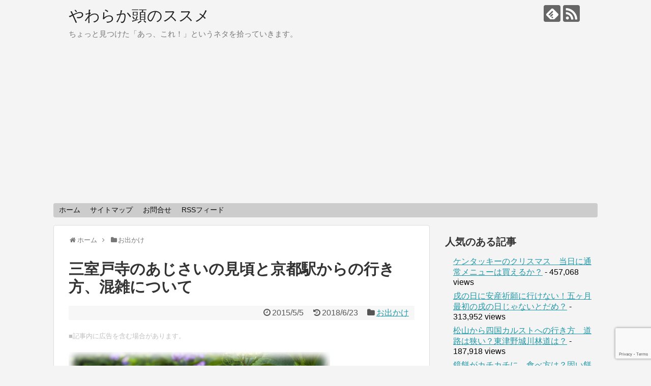

--- FILE ---
content_type: text/html; charset=UTF-8
request_url: https://76thstar.info/1436.html
body_size: 20661
content:
<!DOCTYPE html>
<html lang="ja">
<head>
<meta charset="UTF-8">
<meta name="viewport" content="width=1280, maximum-scale=1, user-scalable=yes">
<link rel="alternate" type="application/rss+xml" title="やわらか頭のススメ RSS Feed" href="https://76thstar.info/feed"/>
<link rel="pingback" href="https://76thstar.info/wpj/xmlrpc.php"/>
<meta name="description" content="※2018年6月23日更新京都の「花の寺」と言われる三室戸寺。特に、つつじ・しゃくなげ、あじさい、蓮の花が有名で、『ツツジ寺』『あじさい寺』『蓮の寺』などとも呼ばれています。その中でもひときわ有名なのがあじさい。テレビなどでも紹介されていま"/>
<meta name="keywords" content="お出かけ"/>
<!-- OGP -->
<meta property="og:type" content="article">
<meta property="og:description" content="※2018年6月23日更新京都の「花の寺」と言われる三室戸寺。特に、つつじ・しゃくなげ、あじさい、蓮の花が有名で、『ツツジ寺』『あじさい寺』『蓮の寺』などとも呼ばれています。その中でもひときわ有名なのがあじさい。テレビなどでも紹介されていま">
<meta property="og:title" content="三室戸寺のあじさいの見頃と京都駅からの行き方、混雑について">
<meta property="og:url" content="https://76thstar.info/1436.html">
<meta property="og:image" content="https://76thstar.info/wpj/wp-content/uploads/2015/04/20150421.jpg">
<meta property="og:site_name" content="やわらか頭のススメ">
<meta property="og:locale" content="ja_JP">
<!-- /OGP -->
<!-- Twitter Card -->
<meta name="twitter:card" content="summary">
<meta name="twitter:description" content="※2018年6月23日更新京都の「花の寺」と言われる三室戸寺。特に、つつじ・しゃくなげ、あじさい、蓮の花が有名で、『ツツジ寺』『あじさい寺』『蓮の寺』などとも呼ばれています。その中でもひときわ有名なのがあじさい。テレビなどでも紹介されていま">
<meta name="twitter:title" content="三室戸寺のあじさいの見頃と京都駅からの行き方、混雑について">
<meta name="twitter:url" content="https://76thstar.info/1436.html">
<meta name="twitter:image" content="https://76thstar.info/wpj/wp-content/uploads/2015/04/20150421.jpg">
<meta name="twitter:domain" content="76thstar.info">
<!-- /Twitter Card -->
<!-- Google tag (gtag.js) -->
<style type="text/css">img.wp-smiley,img.emoji{display:inline!important;border:none!important;box-shadow:none!important;height:1em!important;width:1em!important;margin:0 .07em!important;vertical-align:-.1em!important;background:none!important;padding:0!important}</style><link rel='stylesheet' id='simplicity-style-css' href='https://76thstar.info/wpj/wp-content/themes/simplicity2/style.css?ver=5.7.5&#038;fver=20200706091104' type='text/css' media='all'/><link rel='stylesheet' id='responsive-style-css' href='https://76thstar.info/wpj/wp-content/themes/simplicity2/css/responsive-pc.css?ver=5.7.5&#038;fver=20200706091105' type='text/css' media='all'/><link rel='stylesheet' id='font-awesome-style-css' href='https://76thstar.info/wpj/wp-content/themes/simplicity2/webfonts/css/font-awesome.min.css?ver=5.7.5&#038;fver=20200706091120' type='text/css' media='all'/><link rel='stylesheet' id='icomoon-style-css' href='https://76thstar.info/wpj/wp-content/themes/simplicity2/webfonts/icomoon/style.css?ver=5.7.5&#038;fver=20200706091120' type='text/css' media='all'/><link rel='stylesheet' id='extension-style-css' href='https://76thstar.info/wpj/wp-content/themes/simplicity2/css/extension.css?ver=5.7.5&#038;fver=20200706091104' type='text/css' media='all'/><style id='extension-style-inline-css' type='text/css'>#navi ul,#navi ul.sub-menu,#navi ul.children{background-color:#ccc;border-color:#ccc}.article{font-size:17px}@media screen and (max-width:639px){.article br{display:block}}</style><link rel='stylesheet' id='child-style-css' href='https://76thstar.info/wpj/wp-content/themes/simplicity2-child/style.css?ver=5.7.5&#038;fver=20191122013642' type='text/css' media='all'/><link rel='stylesheet' id='print-style-css' href='https://76thstar.info/wpj/wp-content/themes/simplicity2/css/print.css?ver=5.7.5&#038;fver=20200706091105' type='text/css' media='print'/><link rel='stylesheet' id='sns-twitter-type-style-css' href='https://76thstar.info/wpj/wp-content/themes/simplicity2/css/sns-twitter-type.css?ver=5.7.5&#038;fver=20200706091105' type='text/css' media='all'/><link rel='stylesheet' id='wp-block-library-css' href='https://76thstar.info/wpj/wp-includes/css/dist/block-library/style.min.css?ver=5.7.5' type='text/css' media='all'/><link rel='stylesheet' id='contact-form-7-css' href='https://76thstar.info/wpj/wp-content/plugins/contact-form-7/includes/css/styles.css?ver=5.4.2&#038;fver=20210810052645' type='text/css' media='all'/><link rel='stylesheet' id='toc-screen-css' href='https://76thstar.info/wpj/wp-content/plugins/table-of-contents-plus/screen.min.css?ver=2106&#038;fver=20210810053454' type='text/css' media='all'/><style media="all">.wp-table-reloaded{border-collapse:separate;border-spacing:1px;background-color:#cdcdcd;margin:10px 0 15px 0;font-size:8pt;width:100%;text-align:left}.wp-table-reloaded th{background-color:#e6eeee;border:1px solid #fff;padding:4px;color:#3d3d3d!important}.wp-table-reloaded td{color:#3d3d3d;padding:4px;background-color:#fff;vertical-align:top}.wp-table-reloaded .even td{background-color:#fff}.wp-table-reloaded .odd td{background-color:#f0f0f6}.wp-table-reloaded .row-hover tr:hover td{background-color:#d0d0d6!important}.wp-table-reloaded-table-description{clear:both;display:block}</style><link rel="stylesheet" href="https://76thstar.info/wpj/wp-content/plugins/wp-table-reloaded/css/datatables.css?ver=1.9.4" type="text/css" media="all"/><style type="text/css" id="custom-background-css">body.custom-background{background-color:#f4f4f4}</style><style type="text/css" id="wp-custom-css">.video-container{position:relative;padding-bottom:56.25%;padding-top:30px;height:0;overflow:hidden;margin:0 auto 30px 0}.video-container iframe,.video-container object,.video-container embed{position:absolute;top:0;left:0;width:100%;height:100%}</style><style type="text/css">.adslot_3{width:300px;height:250px}@media (min-width:768px){.adslot_1{width:336px;height:280px}}</style><style type="text/css">.adslot_1{width:300px;height:250px}@media (min-width:768px){.adslot_1{width:336px;height:280px}}</style><style type="text/css">.adslot_2{width:300px;height:250px}@media (min-width:768px){.adslot_1{width:336px;height:280px}}</style><link rel='stylesheet' id='su-shortcodes-css' href='https://76thstar.info/wpj/wp-content/plugins/shortcodes-ultimate/includes/css/shortcodes.css?ver=5.10.1&#038;fver=20210810052846' type='text/css' media='all'/><script async src="https://www.googletagmanager.com/gtag/js?id=G-SDER7H0T8H" type="text/psajs" data-pagespeed-orig-index="0"></script>
<script type="text/psajs" data-pagespeed-orig-index="1">window.dataLayer=window.dataLayer||[];function gtag(){dataLayer.push(arguments);}gtag('js',new Date());gtag('config','G-SDER7H0T8H');</script>
<title>三室戸寺のあじさいの見頃と京都駅からの行き方、混雑について</title>
<meta name='robots' content='max-image-preview:large'/>
<link rel='dns-prefetch' href='//www.google.com'/>
<link rel='dns-prefetch' href='//s.w.org'/>
<link rel="alternate" type="application/rss+xml" title="やわらか頭のススメ &raquo; フィード" href="https://76thstar.info/feed"/>
<link rel="alternate" type="application/rss+xml" title="やわらか頭のススメ &raquo; コメントフィード" href="https://76thstar.info/comments/feed"/>
<link rel="alternate" type="application/rss+xml" title="やわらか頭のススメ &raquo; 三室戸寺のあじさいの見頃と京都駅からの行き方、混雑について のコメントのフィード" href="https://76thstar.info/1436.html/feed"/>
<script data-pagespeed-orig-type="text/javascript" type="text/psajs" data-pagespeed-orig-index="2">window._wpemojiSettings={"baseUrl":"https:\/\/s.w.org\/images\/core\/emoji\/13.0.1\/72x72\/","ext":".png","svgUrl":"https:\/\/s.w.org\/images\/core\/emoji\/13.0.1\/svg\/","svgExt":".svg","source":{"concatemoji":"https:\/\/76thstar.info\/wpj\/wp-includes\/js\/wp-emoji-release.min.js?ver=5.7.5"}};!function(e,a,t){var n,r,o,i=a.createElement("canvas"),p=i.getContext&&i.getContext("2d");function s(e,t){var a=String.fromCharCode;p.clearRect(0,0,i.width,i.height),p.fillText(a.apply(this,e),0,0);e=i.toDataURL();return p.clearRect(0,0,i.width,i.height),p.fillText(a.apply(this,t),0,0),e===i.toDataURL()}function c(e){var t=a.createElement("script");t.src=e,t.defer=t.type="text/javascript",a.getElementsByTagName("head")[0].appendChild(t)}for(o=Array("flag","emoji"),t.supports={everything:!0,everythingExceptFlag:!0},r=0;r<o.length;r++)t.supports[o[r]]=function(e){if(!p||!p.fillText)return!1;switch(p.textBaseline="top",p.font="600 32px Arial",e){case"flag":return s([127987,65039,8205,9895,65039],[127987,65039,8203,9895,65039])?!1:!s([55356,56826,55356,56819],[55356,56826,8203,55356,56819])&&!s([55356,57332,56128,56423,56128,56418,56128,56421,56128,56430,56128,56423,56128,56447],[55356,57332,8203,56128,56423,8203,56128,56418,8203,56128,56421,8203,56128,56430,8203,56128,56423,8203,56128,56447]);case"emoji":return!s([55357,56424,8205,55356,57212],[55357,56424,8203,55356,57212])}return!1}(o[r]),t.supports.everything=t.supports.everything&&t.supports[o[r]],"flag"!==o[r]&&(t.supports.everythingExceptFlag=t.supports.everythingExceptFlag&&t.supports[o[r]]);t.supports.everythingExceptFlag=t.supports.everythingExceptFlag&&!t.supports.flag,t.DOMReady=!1,t.readyCallback=function(){t.DOMReady=!0},t.supports.everything||(n=function(){t.readyCallback()},a.addEventListener?(a.addEventListener("DOMContentLoaded",n,!1),e.addEventListener("load",n,!1)):(e.attachEvent("onload",n),a.attachEvent("onreadystatechange",function(){"complete"===a.readyState&&t.readyCallback()})),(n=t.source||{}).concatemoji?c(n.concatemoji):n.wpemoji&&n.twemoji&&(c(n.twemoji),c(n.wpemoji)))}(window,document,window._wpemojiSettings);</script>
<script data-pagespeed-orig-type='text/javascript' src='https://76thstar.info/wpj/wp-includes/js/jquery/jquery.min.js?ver=3.5.1' id='jquery-core-js' type="text/psajs" data-pagespeed-orig-index="3"></script>
<script data-pagespeed-orig-type='text/javascript' src='https://76thstar.info/wpj/wp-includes/js/jquery/jquery-migrate.min.js?ver=3.3.2' id='jquery-migrate-js' type="text/psajs" data-pagespeed-orig-index="4"></script>
<link rel="canonical" href="https://76thstar.info/1436.html"/>
<link rel='shortlink' href='https://76thstar.info/?p=1436'/>
<link rel="alternate" type="application/json+oembed" href="https://76thstar.info/wp-json/oembed/1.0/embed?url=https%3A%2F%2F76thstar.info%2F1436.html"/>
<link rel="alternate" type="text/xml+oembed" href="https://76thstar.info/wp-json/oembed/1.0/embed?url=https%3A%2F%2F76thstar.info%2F1436.html&#038;format=xml"/>
<!-- Google tag (gtag.js) -->
<script async src="https://www.googletagmanager.com/gtag/js?id=G-SDER7H0T8H" type="text/psajs" data-pagespeed-orig-index="5"></script>
<script type="text/psajs" data-pagespeed-orig-index="6">window.dataLayer=window.dataLayer||[];function gtag(){dataLayer.push(arguments);}gtag('js',new Date());gtag('config','G-SDER7H0T8H');</script>
<script data-pagespeed-orig-type="text/javascript" language="javascript" type="text/psajs" data-pagespeed-orig-index="7">var vc_pid="884972515";</script><script data-pagespeed-orig-type="text/javascript" src="//aml.valuecommerce.com/vcdal.js" async type="text/psajs" data-pagespeed-orig-index="8"></script>
<script async src="//pagead2.googlesyndication.com/pagead/js/adsbygoogle.js" type="text/psajs" data-pagespeed-orig-index="9"></script>
<script type="text/psajs" data-pagespeed-orig-index="10">(adsbygoogle=window.adsbygoogle||[]).push({google_ad_client:"ca-pub-7140107142126740",enable_page_level_ads:true});</script>
<meta data-pso-pv="1.2.1" data-pso-pt="singlePost" data-pso-th="bf0ccb39695be63bf56880ede4643fab"><script pagespeed_no_defer="" data-pso-version="20170502_060509">window.dynamicgoogletags={config:[]};dynamicgoogletags.config=["ca-pub-7140107142126740",null,[],null,null,null,null,null,null,null,null,null,0.001,"http://76thstar.info"];(function(){var h=this,l=function(a){var b=typeof a;if("object"==b)if(a){if(a instanceof Array)return"array";if(a instanceof Object)return b;var c=Object.prototype.toString.call(a);if("[object Window]"==c)return"object";if("[object Array]"==c||"number"==typeof a.length&&"undefined"!=typeof a.splice&&"undefined"!=typeof a.propertyIsEnumerable&&!a.propertyIsEnumerable("splice"))return"array";if("[object Function]"==c||"undefined"!=typeof a.call&&"undefined"!=typeof a.propertyIsEnumerable&&!a.propertyIsEnumerable("call"))return"function"}else return"null";else if("function"==b&&"undefined"==typeof a.call)return"object";return b};var m=document,aa=window;var p=String.prototype.trim?function(a){return a.trim()}:function(a){return a.replace(/^[\s\xa0]+|[\s\xa0]+$/g,"")},q=function(a,b){return a<b?-1:a>b?1:0};var ba=Array.prototype.forEach?function(a,b,c){Array.prototype.forEach.call(a,b,c)}:function(a,b,c){for(var d=a.length,f="string"==typeof a?a.split(""):a,e=0;e<d;e++)e in f&&b.call(c,f[e],e,a)};var r;a:{var t=h.navigator;if(t){var u=t.userAgent;if(u){r=u;break a}}r=""};var v=function(a){v[" "](a);return a};v[" "]=function(){};var da=function(a,b){var c=ca;Object.prototype.hasOwnProperty.call(c,a)||(c[a]=b(a))};var ea=-1!=r.indexOf("Opera"),w=-1!=r.indexOf("Trident")||-1!=r.indexOf("MSIE"),fa=-1!=r.indexOf("Edge"),x=-1!=r.indexOf("Gecko")&&!(-1!=r.toLowerCase().indexOf("webkit")&&-1==r.indexOf("Edge"))&&!(-1!=r.indexOf("Trident")||-1!=r.indexOf("MSIE"))&&-1==r.indexOf("Edge"),ga=-1!=r.toLowerCase().indexOf("webkit")&&-1==r.indexOf("Edge"),y=function(){var a=h.document;return a?a.documentMode:void 0},z;a:{var A="",B=function(){var a=r;if(x)return/rv\:([^\);]+)(\)|;)/.exec(a);if(fa)return/Edge\/([\d\.]+)/.exec(a);if(w)return/\b(?:MSIE|rv)[: ]([^\);]+)(\)|;)/.exec(a);if(ga)return/WebKit\/(\S+)/.exec(a);if(ea)return/(?:Version)[ \/]?(\S+)/.exec(a)}();B&&(A=B?B[1]:"");if(w){var C=y();if(null!=C&&C>parseFloat(A)){z=String(C);break a}}z=A}var D=z,ca={},E=function(a){da(a,function(){for(var b=0,c=p(String(D)).split("."),d=p(String(a)).split("."),f=Math.max(c.length,d.length),e=0;0==b&&e<f;e++){var g=c[e]||"",k=d[e]||"";do{g=/(\d*)(\D*)(.*)/.exec(g)||["","","",""];k=/(\d*)(\D*)(.*)/.exec(k)||["","","",""];if(0==g[0].length&&0==k[0].length)break;b=q(0==g[1].length?0:parseInt(g[1],10),0==k[1].length?0:parseInt(k[1],10))||q(0==g[2].length,0==k[2].length)||q(g[2],k[2]);g=g[3];k=k[3]}while(0==b)}return 0<=b})},F;var G=h.document;F=G&&w?y()||("CSS1Compat"==G.compatMode?parseInt(D,10):5):void 0;var I;if(!(I=!x&&!w)){var J;if(J=w)J=9<=Number(F);I=J}I||x&&E("1.9.1");w&&E("9");var L=function(){var a=K;try{var b;if(b=!!a&&null!=a.location.href)a:{try{v(a.foo);b=!0;break a}catch(c){}b=!1}return b}catch(c){return!1}},M=function(a,b){for(var c in a)Object.prototype.hasOwnProperty.call(a,c)&&b.call(void 0,a[c],c,a)};var ha=function(){var a=!1;try{var b=Object.defineProperty({},"passive",{get:function(){a=!0}});h.addEventListener("test",null,b)}catch(c){}return a}();var ia=function(a){h.google_image_requests||(h.google_image_requests=[]);var b=h.document.createElement("img");b.src=a;h.google_image_requests.push(b)};var N=!!window.google_async_iframe_id,K=N&&window.parent||window;var O=function(a,b,c,d,f){this.u=c||4E3;this.b=a||"&";this.B=b||",$";this.g=void 0!==d?d:"trn";this.K=f||null;this.A=!1;this.i={};this.G=0;this.c=[]},ja=function(a,b,c,d,f){var e=[];M(a,function(a,k){(a=P(a,b,c,d,f))&&e.push(k+"="+a)});return e.join(b)},P=function(a,b,c,d,f){if(null==a)return"";b=b||"&";c=c||",$";"string"==typeof c&&(c=c.split(""));if(a instanceof Array){if(d=d||0,d<c.length){for(var e=[],g=0;g<a.length;g++)e.push(P(a[g],b,c,d+1,f));return e.join(c[d])}}else if("object"==typeof a)return f=f||0,2>f?encodeURIComponent(ja(a,b,c,d,f+1)):"...";return encodeURIComponent(String(a))},la=function(a,b,c,d){b=b+"//"+c+d;var f=ka(a)-d.length-0;if(0>f)return"";a.c.sort(function(a,b){return a-b});d=null;c="";for(var e=0;e<a.c.length;e++)for(var g=a.c[e],k=a.i[g],H=0;H<k.length;H++){if(!f){d=null==d?g:d;break}var n=ja(k[H],a.b,a.B);if(n){n=c+n;if(f>=n.length){f-=n.length;b+=n;c=a.b;break}else a.A&&(c=f,n[c-1]==a.b&&--c,b+=n.substr(0,c),c=a.b,f=0);d=null==d?g:d}}e="";a.g&&null!=d&&(e=c+a.g+"="+(a.K||d));return b+e+""},ka=function(a){if(!a.g)return a.u;var b=1,c;for(c in a.i)b=c.length>b?c.length:b;return a.u-a.g.length-b-a.b.length-1};var na=function(a,b){var c=ma;if(c.J<(b||c.D))try{if(a instanceof O)var d=a;else d=new O,M(a,function(a,b){var c=d,e=c.G++,f={};f[b]=a;a=[f];c.c.push(e);c.i[e]=a});var f=la(d,c.I,c.F,c.H+"pso_unknown&");f&&ia(f)}catch(e){}};var Q=function(a,b){this.events=[];this.l=b||h;var c=null;b&&(b.google_js_reporting_queue=b.google_js_reporting_queue||[],this.events=b.google_js_reporting_queue,c=b.google_measure_js_timing);this.s=null!=c?c:Math.random()<a;a:{try{var d=(this.l||h).top.location.hash;if(d){var f=d.match(/\bdeid=([\d,]+)/);var e=f&&f[1]||"";break a}}catch(g){}e=""}a=e;b=this.l.performance;this.v=!!(b&&b.mark&&b.clearMarks&&a.indexOf&&0<a.indexOf("1337"))};Q.prototype.disable=function(){this.v&&ba(this.events,this.C,this);this.events.length=0;this.s=!1};Q.prototype.C=function(a){if(a&&this.v){var b=this.l.performance;b.clearMarks("goog_"+a.uniqueId+"_start");b.clearMarks("goog_"+a.uniqueId+"_end")}};var ma,R;if(N&&!L()){var S="."+m.domain;try{for(;2<S.split(".").length&&!L();)m.domain=S=S.substr(S.indexOf(".")+1),K=window.parent}catch(a){}L()||(K=window)}R=K;var T=new Q(1,R);ma=new function(){this.I="http:"===aa.location.protocol?"http:":"https:";this.F="pagead2.googlesyndication.com";this.H="/pagead/gen_204?id=";this.D=.01;this.J=Math.random()};if("complete"==R.document.readyState)R.google_measure_js_timing||T.disable();else if(T.s){var oa=function(){R.google_measure_js_timing||T.disable()};R.addEventListener?R.addEventListener("load",oa,ha?void 0:!1):R.attachEvent&&R.attachEvent("onload",oa)};var pa=function(){this.document=document},U=function(a,b,c){a=a.document.getElementsByTagName(b);for(b=0;b<a.length;++b)if(a[b].hasAttribute(c))return a[b].getAttribute(c);return null};var qa=function(){var a=window;return a.dynamicgoogletags=a.dynamicgoogletags||{}};var V=function(){},ra="function"==typeof Uint8Array,W=[],sa=function(a,b){if(b<a.m){b+=a.j;var c=a.a[b];return c===W?a.a[b]=[]:c}c=a.f[b];return c===W?a.f[b]=[]:c},X=function(a){if(a.o)for(var b in a.o){var c=a.o[b];if("array"==l(c))for(var d=0;d<c.length;d++)c[d]&&X(c[d]);else c&&X(c)}};V.prototype.toString=function(){X(this);return this.a.toString()};var Y=function(a){var b=a;a=ta;this.o=null;b||(b=[]);this.j=-1;this.a=b;a:{if(this.a.length){var b=this.a.length-1,c=this.a[b];if(c&&"object"==typeof c&&"array"!=l(c)&&!(ra&&c instanceof Uint8Array)){this.m=b-this.j;this.f=c;break a}}this.m=Number.MAX_VALUE}if(a)for(b=0;b<a.length;b++)c=a[b],c<this.m?(c+=this.j,this.a[c]=this.a[c]||W):this.f[c]=this.f[c]||W};(function(){function a(){}a.prototype=V.prototype;Y.M=V.prototype;Y.prototype=new a;Y.L=function(a,c,d){for(var b=Array(arguments.length-2),e=2;e<arguments.length;e++)b[e-2]=arguments[e];return V.prototype[c].apply(a,b)}})();var ta=[3];var ua=function(){var a=qa().config;if(a){var b=new pa,a=new Y(a);var c=sa(a,13);if(c=null==c?c:+c){var d={};d.wpc=sa(a,1);d.sv=U(b,"script","data-pso-version");d.tn=U(b,"meta","data-pso-pt");d.th=U(b,"meta","data-pso-th");d.w=0<window.innerWidth?window.innerWidth:null;d.h=0<window.innerHeight?window.innerHeight:null;na(d,c)}}qa().loaded=!0};var Z=window;Z.addEventListener?Z.addEventListener("load",ua,!1):Z.attachEvent&&Z.attachEvent("onload",ua);})();</script></head>
<body class="post-template-default single single-post postid-1436 single-format-standard custom-background categoryid-373" itemscope itemtype="https://schema.org/WebPage"><noscript><meta HTTP-EQUIV="refresh" content="0;url='https://76thstar.info/1436.html?PageSpeed=noscript'" /><style><!--table,div,span,font,p{display:none} --></style><div style="display:block">Please click <a href="https://76thstar.info/1436.html?PageSpeed=noscript">here</a> if you are not redirected within a few seconds.</div></noscript>
<div id="container">
<!-- header -->
<header itemscope itemtype="https://schema.org/WPHeader">
<div id="header" class="clearfix">
<div id="header-in">
<div id="h-top">
<!-- モバイルメニュー表示用のボタン -->
<div id="mobile-menu">
<a id="mobile-menu-toggle" href="#"><span class="fa fa-bars fa-2x"></span></a>
</div>
<div class="alignleft top-title-catchphrase">
<!-- サイトのタイトル -->
<p id="site-title" itemscope itemtype="https://schema.org/Organization">
<a href="https://76thstar.info/">やわらか頭のススメ</a></p>
<!-- サイトの概要 -->
<p id="site-description">
ちょっと見つけた「あっ、これ！」というネタを拾っていきます。</p>
</div>
<div class="alignright top-sns-follows">
<!-- SNSページ -->
<div class="sns-pages">
<p class="sns-follow-msg">フォローする</p>
<ul class="snsp">
<li class="feedly-page"><a href="//feedly.com/i/discover/sources/search/feed/https%3A%2F%2F76thstar.info%2Fwpj" target="blank" title="feedlyで更新情報を購読" rel="nofollow"><span class="icon-feedly-logo"></span></a></li><li class="rss-page"><a href="https://76thstar.info/feed" target="_blank" title="RSSで更新情報をフォロー" rel="nofollow"><span class="icon-rss-logo"></span></a></li> </ul>
</div>
</div>
</div><!-- /#h-top -->
</div><!-- /#header-in -->
</div><!-- /#header -->
</header>
<!-- Navigation -->
<nav itemscope itemtype="https://schema.org/SiteNavigationElement">
<div id="navi">
<div id="navi-in">
<div class="menu-%e3%83%9b%e3%83%bc%e3%83%a0-container"><ul id="menu-%e3%83%9b%e3%83%bc%e3%83%a0" class="menu"><li id="menu-item-71" class="menu-item menu-item-type-custom menu-item-object-custom menu-item-home menu-item-71"><a href="http://76thstar.info/">ホーム</a></li>
<li id="menu-item-69" class="menu-item menu-item-type-post_type menu-item-object-page menu-item-69"><a href="https://76thstar.info/sitemaps.html">サイトマップ</a></li>
<li id="menu-item-91" class="menu-item menu-item-type-post_type menu-item-object-page menu-item-91"><a href="https://76thstar.info/contact.html">お問合せ</a></li>
<li id="menu-item-1794" class="menu-item menu-item-type-custom menu-item-object-custom menu-item-1794"><a href="https://76thstar.info/feed">RSSフィード</a></li>
</ul></div> </div><!-- /#navi-in -->
</div><!-- /#navi -->
</nav>
<!-- /Navigation -->
<!-- 本体部分 -->
<div id="body">
<div id="body-in" class="cf">
<!-- main -->
<main itemscope itemprop="mainContentOfPage">
<div id="main" itemscope itemtype="https://schema.org/Blog">
<div id="breadcrumb" class="breadcrumb breadcrumb-categor" itemscope itemtype="https://schema.org/BreadcrumbList"><div class="breadcrumb-home" itemscope itemtype="https://schema.org/ListItem" itemprop="itemListElement"><span class="fa fa-home fa-fw" aria-hidden="true"></span><a href="https://76thstar.info" itemprop="item"><span itemprop="name">ホーム</span></a><meta itemprop="position" content="1"/><span class="sp"><span class="fa fa-angle-right" aria-hidden="true"></span></span></div><div class="breadcrumb-item" itemscope itemtype="https://schema.org/ListItem" itemprop="itemListElement"><span class="fa fa-folder fa-fw" aria-hidden="true"></span><a href="https://76thstar.info/%e3%81%8a%e5%87%ba%e3%81%8b%e3%81%91" itemprop="item"><span itemprop="name">お出かけ</span></a><meta itemprop="position" content="2"/></div></div><!-- /#breadcrumb --> <div id="post-1436" class="post-1436 post type-post status-publish format-standard has-post-thumbnail hentry category-373 tag-366 tag-380">
<article class="article">
<header>
<h1 class="entry-title">三室戸寺のあじさいの見頃と京都駅からの行き方、混雑について</h1>
<p class="post-meta">
<span class="post-date"><span class="fa fa-clock-o fa-fw"></span><span class="entry-date date published">2015/5/5</span></span>
<span class="post-update"><span class="fa fa-history fa-fw"></span><time class="entry-date date updated" datetime="2018-06-23T11:03:12+09:00">2018/6/23</time></span>
<span class="category"><span class="fa fa-folder fa-fw"></span><a href="https://76thstar.info/%e3%81%8a%e5%87%ba%e3%81%8b%e3%81%91" rel="category tag">お出かけ</a></span>
</p>
<div id="text-3" class="widget-over-article widget_text">	<div class="textwidget"><p><span style="color: silver; font-size: small">■記事内に広告を含む場合があります。</span></p>
</div>
</div> </header>
<figure class="eye-catch">
<img width="514" height="325" src="https://76thstar.info/wpj/wp-content/uploads/2015/04/20150421.jpg" class="attachment-post-thumbnail size-post-thumbnail wp-post-image" alt="" loading="lazy" srcset="https://76thstar.info/wpj/wp-content/uploads/2015/04/20150421.jpg 514w, https://76thstar.info/wpj/wp-content/uploads/2015/04/20150421-300x189.jpg 300w" sizes="(max-width: 514px) 100vw, 514px"/></figure>
<div id="the-content" class="entry-content">
<p>※2018年6月23日更新</p>
<p>京都の「花の寺」と言われる三室戸寺。<br/>
特に、つつじ・しゃくなげ、あじさい、蓮の花が有名で、『ツツジ寺』『あじさい寺』『蓮の寺』などとも呼ばれています。</p>
<p>その中でもひときわ有名なのがあじさい。テレビなどでも紹介されています。</p>
<p>約200mの四方に囲まれたあじさい園には50種類・1万株のあじさいが植えられ、6月のあじさいのシーズンには見事な花を咲かせます。</p>
<p>ここでは三室戸寺のあじさい園や三室戸寺へのアクセスについて紹介します。<br/>
<!-- Quick Adsense WordPress Plugin: http://quickadsense.com/ -->
<div style="float: none; margin:30px 0 30px 0; text-align:center;">
<span style="font-size: 12px;">スポンサードリンク</span><br/>
<script async src="//pagead2.googlesyndication.com/pagead/js/adsbygoogle.js" type="text/psajs" data-pagespeed-orig-index="11"></script>
<!-- やわらか頭のススメ３レスポンシブ201504 -->
<ins class="adsbygoogle adslot_3" style="display:inline-block;" data-ad-client="ca-pub-7140107142126740" data-ad-slot="4075015153" data-ad-format="rectangle"></ins>
<script type="text/psajs" data-pagespeed-orig-index="12">(adsbygoogle=window.adsbygoogle||[]).push({});</script>
</div>
</p>
<div id="toc_container" class="no_bullets"><p class="toc_title">【目次】</p><ul class="toc_list"><li><a href="#i"><span class="toc_number toc_depth_1">1</span> 三室戸寺の紫陽花の見頃は？</a></li><li><a href="#i-2"><span class="toc_number toc_depth_1">2</span> 京都駅から三室戸寺への行き方電車の場合は？</a></li><li><a href="#i-3"><span class="toc_number toc_depth_1">3</span> 三室戸寺　あじさいの時期の混雑は？</a></li><li><a href="#i-4"><span class="toc_number toc_depth_1">4</span> さいごに</a></li></ul></div>
<h3><span id="i">三室戸寺の紫陽花の見頃は？</span></h3>
<p>三室戸寺のあじさい園には、西洋アジサイ、額あじさい、柏葉アジサイや幻の紫陽花・七段花など50種類ものあじさいが咲き乱れます。</p>
<p>綺麗に手入れがされ落ち着いた雰囲気の中、あじさいを楽しむことができます。ひとつひとつの花も見事ですが、様々な種類のあじさいを見比べるのも楽しめます。<br/>
また、高台から見下ろしたあじさいも素敵です。</p>
<div class="information"><strong>2018年の開花状況</strong></p>
<p>【2018年6月23日現在】<br/>
見頃も後半に差し掛かっているようです。三室戸寺で有名なハートマークのあじさいは、まだまだ元気みたいですね。<br/>
<span style="color: silver; font-size: x-small">【2018年5月29日現在】<br/>
昨年より1週間位早く開花して、色づきが進んでいます。あじさい園が開園したら早速楽しめそうです。</span></p>
<p><span style="color: silver; font-size: x-small"></span></div>
<div class="su-note" id="" style="border-color:#e3e1c0;border-radius:3px;-moz-border-radius:3px;-webkit-border-radius:3px;"><div class="su-note-inner su-u-clearfix su-u-trim" style="background-color:#fdfbda;border-color:#ffffff;color:#333333;border-radius:3px;-moz-border-radius:3px;-webkit-border-radius:3px;">2018年のあじさい園は、6月1日(金)から7月8日(日)の開園します。<br/>
参拝時間は8:30から16:30となります。<br/>
拝観料は大人800円／小人400円。</div></div>
<p>見頃は例年6月の中旬から下旬にかけてです。この見頃の時期、週末(土日)はライトアップも行われます。<br/>
ライトに照らし出されるあじさいは、昼間とは違う幻想的な雰囲気になります。</p>
<div class="su-note" id="" style="border-color:#e3e1c0;border-radius:3px;-moz-border-radius:3px;-webkit-border-radius:3px;"><div class="su-note-inner su-u-clearfix su-u-trim" style="background-color:#fdfbda;border-color:#ffffff;color:#333333;border-radius:3px;-moz-border-radius:3px;-webkit-border-radius:3px;">【あじさい園のライトアップ】<br/>
・6月9日(土)～6月24日(日)の土日のみ<br/>
・19:00～21:00(受付は20:30まで)<br/>
・拝観料は大人800円／小人400円(あじさい園開園期間は上がります)</div></div>
<h3><span id="i-2">京都駅から三室戸寺への行き方電車の場合は？</span></h3>
<p>三室戸寺の最寄駅は、京阪宇治線の「三室戸駅」で、三室戸駅から三室戸寺まで徒歩で15～20分程度です。</p>
<p>では京都駅から三室戸寺へ行くには、どのように行ったらよいでしょう？</p>
<p>京阪線は京都駅を通っていませんので、JRから乗り換える必要があります。</p>
<div class="su-note" id="" style="border-color:#e3e1c0;border-radius:3px;-moz-border-radius:3px;-webkit-border-radius:3px;"><div class="su-note-inner su-u-clearfix su-u-trim" style="background-color:#fdfbda;border-color:#ffffff;color:#333333;border-radius:3px;-moz-border-radius:3px;-webkit-border-radius:3px;">時間的に早いのは、JR奈良線の「黄檗駅」から京阪宇治線の「黄檗駅」に乗り換えて三室戸駅に行きます。<br/>
JR奈良線の黄檗駅と京阪宇治線の黄檗駅は同じ名前ですが別々の場所にあり徒歩で5分程度です。</div></div>
<p>乗り換え時に外に駅から出ないで乗り換えるならば、JR「京都駅」からJR奈良線で一つ目の「東福寺駅」での乗り換えです。<br/>
「東福寺駅」で京阪本線に乗り換え「中書島駅」へ行き、京阪宇治線に乗り換えます。</p>
<p>または、JR奈良線で「宇治駅」へ行き、宇治駅から路線バスという方法もあります。</p>
<p>あじさいが見頃の期間は、京都京阪バスでJR宇治駅から三室戸寺行きの臨時バスが運行されます。<br/>
<span style="background-color: #ffff66;">この臨時バスは10時から15時台に、平日は1時間に2本程度、土曜休日は1時間に3本程度運行されます</span>。</p>
<!-- Quick Adsense WordPress Plugin: http://quickadsense.com/ -->
<div style="float: none; margin:30px 0 30px 0; text-align:center;">
<span style="font-size: 12px;">スポンサードリンク</span><br/>
<script async src="//pagead2.googlesyndication.com/pagead/js/adsbygoogle.js" type="text/psajs" data-pagespeed-orig-index="13"></script>
<!-- やわらか頭のススメ１レスポンシブ201504 -->
<ins class="adsbygoogle adslot_1" style="display:inline-block;" data-ad-client="ca-pub-7140107142126740" data-ad-slot="8644815555" data-ad-format="rectangle"></ins>
<script type="text/psajs" data-pagespeed-orig-index="14">(adsbygoogle=window.adsbygoogle||[]).push({});</script>
</div>
<p>また臨時バスが運行されていない期間の場合、JR宇治駅の2番バス乗り場から京都京阪バス【40、40A】系統か【250、50A】系統で三室戸寺近くのバス停まで行き、そこから歩きます。</p>
<p>・【40、40A】系統…「門前」バス停下車 徒歩8分<br/>
・【250、50A】系統…「三室戸」バス停下車 徒歩12分</p>
<p>もし奈良方面から行くのであれば、近鉄奈良線の「大久保駅」の5番バスのりばから京都京阪バス【250、250A】系統で「三室戸」バス停に行く方法もあります。</p>
<p>ちなみに、三室戸寺には駐車場も300台分あります(有料、普通車500円)。ただ、あじさいが見頃の時期の土日は非常に混んで、近辺道路の混雑や駐車場の空き待ち渋滞も起きますので、公共交通機関を利用した方がいいようです。</p>
<h3><span id="i-3">三室戸寺　あじさいの時期の混雑は？</span></h3>
<p>三室戸寺のあじさいが見頃の時期は、たいへん混雑します。<br/>
特にお天気の良い週末になると、あじさい園の中はピーク時には通勤ラッシュなみの混雑になります。</p>
<p>三室戸寺周辺の人出もかなり多くなります。</p>
<p>あじさい園を一通りまわるのに、普段ならば1時間～1.5時間程度です。<br/>
ただ混雑の状況によって変わってきます。</p>
<p>夜のライトアップの時間ならば昼間ほどは混雑しませので、少しでもゆっくり見たい方はライトアップに行かれる方がいいかもしれません。</p>
<p>ただしライトアップの時間は、本堂などには行けずあじさい園のみが散策エリアとなります。<br/>
本堂の虹梁など、素晴らしい彫刻も見てみたい方は、昼間に行く必要があります。</p>
<p><span style="background-color: #ffff66;"><strong>昼間の参拝とライトアップは別々の入場扱いになっているので、昼間と夜のライトアップの両方を観たい場合は、16:30に一度出てから再度入場という形になります</strong></span>。</p>
<p><a href="http://pt.afl.rakuten.co.jp/c/040ab907.d9a70d4c/?scid=af_link_urltxt&amp;url=http%3a%2f%2fkanko.travel.rakuten.co.jp%2fkyoto%2fspot%2fS26001747.html%3fcid%3dtr_af_1631" target="_blank">三室戸寺の詳細情報【楽天たびノート】</a></p>
<p>三室戸駅から三室戸寺までの道や、あじさい園の中は傾斜が多くバリアフリーにはなっていません。特に季節的に雨が多くなりますが、足元が濡れていると坂道が滑りやすくなるところもあります。</p>
<p>三室戸寺のあじさい拝観が組み込まれているツアーもあるようです。</p>
<p style="text-align:center;"><script language="javascript" src="//ad.jp.ap.valuecommerce.com/servlet/jsbanner?sid=3164473&#038;pid=883573233" type="text/psajs" data-pagespeed-orig-index="15"></script><noscript><a href="//ck.jp.ap.valuecommerce.com/servlet/referral?sid=3164473&#038;pid=883573233" target="_blank" rel="nofollow"><img alt="" src="//ad.jp.ap.valuecommerce.com/servlet/gifbanner?sid=3164473&#038;pid=883573233"></a></noscript></p>
<h3><span id="i-4">さいごに</span></h3>
<p>三室戸寺には、幻の紫陽花・七段花やハートの形をしたあじさいなど、変わったあじさいも観ることができます。<br/>
特にハートのあじさいはカップルには人気のようですが、満開の時期だと探すのに少し手間取るかもしれません。でも、その分見つけた時の嬉しさはひとしおかもしれませんね。</p>
<p>あじさい園はゆっくりまわっても2時間はかからないと思います。あじさいを観た後は、お寺のパワースポットである『宝勝牛』や『狛兎』『狛蛇』などでパワーをもらうのもいいかもしれませんね。</p>
<!-- Quick Adsense WordPress Plugin: http://quickadsense.com/ -->
<div style="float: none; margin:30px 0 30px 0; text-align:center;">
<span style="font-size: 12px;">スポンサードリンク</span><br/>
<script async src="//pagead2.googlesyndication.com/pagead/js/adsbygoogle.js" type="text/psajs" data-pagespeed-orig-index="16"></script>
<!-- やわらか頭のススメ２レスポンシブ201504 -->
<ins class="adsbygoogle adslot_2" style="display:inline-block;" data-ad-client="ca-pub-7140107142126740" data-ad-slot="2598281956" data-ad-format="rectangle"></ins>
<script type="text/psajs" data-pagespeed-orig-index="17">(adsbygoogle=window.adsbygoogle||[]).push({});</script>
<div style="padding: 30px 0 30px 0"><hr/></div>
<script async src="//pagead2.googlesyndication.com/pagead/js/adsbygoogle.js" type="text/psajs" data-pagespeed-orig-index="18"></script>
<ins class="adsbygoogle" style="display:block" data-ad-format="autorelaxed" data-ad-client="ca-pub-7140107142126740" data-ad-slot="9591005952"></ins>
<script type="text/psajs" data-pagespeed-orig-index="19">(adsbygoogle=window.adsbygoogle||[]).push({});</script>
</div>
<div style="font-size: 0px; height: 0px; line-height: 0px; margin: 0; padding: 0; clear: both;"></div> </div>
<footer>
<!-- ページリンク -->
<!-- 文章下広告 -->
<div id="sns-group" class="sns-group sns-group-bottom">
<div class="sns-buttons sns-buttons-pc">
<p class="sns-share-msg">シェアする</p>
<ul class="snsb clearfix">
<li class="balloon-btn twitter-balloon-btn twitter-balloon-btn-defalt">
<div class="balloon-btn-set">
<div class="arrow-box">
<a href="//twitter.com/search?q=https%3A%2F%2F76thstar.info%2F1436.html" target="blank" class="arrow-box-link twitter-arrow-box-link" rel="nofollow">
<span class="social-count twitter-count"><span class="fa fa-comments"></span></span>
</a>
</div>
<a href="https://twitter.com/intent/tweet?text=%E4%B8%89%E5%AE%A4%E6%88%B8%E5%AF%BA%E3%81%AE%E3%81%82%E3%81%98%E3%81%95%E3%81%84%E3%81%AE%E8%A6%8B%E9%A0%83%E3%81%A8%E4%BA%AC%E9%83%BD%E9%A7%85%E3%81%8B%E3%82%89%E3%81%AE%E8%A1%8C%E3%81%8D%E6%96%B9%E3%80%81%E6%B7%B7%E9%9B%91%E3%81%AB%E3%81%A4%E3%81%84%E3%81%A6&amp;url=https%3A%2F%2F76thstar.info%2F1436.html" target="blank" class="balloon-btn-link twitter-balloon-btn-link twitter-balloon-btn-link-default" rel="nofollow">
<span class="fa fa-twitter"></span>
<span class="tweet-label">ツイート</span>
</a>
</div>
</li>
<li class="facebook-btn"><div class="fb-like" data-href="https://76thstar.info/1436.html" data-layout="box_count" data-action="like" data-show-faces="false" data-share="true"></div></li>
<li class="hatena-btn"> <a href="//b.hatena.ne.jp/entry/https://76thstar.info/1436.html" class="hatena-bookmark-button" data-hatena-bookmark-title="三室戸寺のあじさいの見頃と京都駅からの行き方、混雑について｜やわらか頭のススメ" data-hatena-bookmark-layout="vertical-large"><img src="//b.st-hatena.com/images/entry-button/button-only.gif" alt="このエントリーをはてなブックマークに追加" style="border: none;"/></a><script data-pagespeed-orig-type="text/javascript" src="//b.st-hatena.com/js/bookmark_button.js" async="async" type="text/psajs" data-pagespeed-orig-index="20"></script>
</li>
<li class="pocket-btn"><a data-pocket-label="pocket" data-pocket-count="vertical" class="pocket-btn" data-lang="en"></a>
<script data-pagespeed-orig-type="text/javascript" type="text/psajs" data-pagespeed-orig-index="21">!function(d,i){if(!d.getElementById(i)){var j=d.createElement("script");j.id=i;j.src="//widgets.getpocket.com/v1/j/btn.js?v=1";var w=d.getElementById(i);d.body.appendChild(j);}}(document,"pocket-btn-js");</script>
</li>
<li class="line-btn">
<a href="//timeline.line.me/social-plugin/share?url=https%3A%2F%2F76thstar.info%2F1436.html" target="blank" class="line-btn-link" rel="nofollow">
<img src="https://76thstar.info/wpj/wp-content/themes/simplicity2/images/line-btn.png" alt="" class="line-btn-img"><img src="https://76thstar.info/wpj/wp-content/themes/simplicity2/images/line-btn-mini.png" alt="" class="line-btn-img-mini">
</a>
</li>
</ul>
</div>
<!-- SNSページ -->
<div class="sns-pages">
<p class="sns-follow-msg">フォローする</p>
<ul class="snsp">
<li class="feedly-page"><a href="//feedly.com/i/discover/sources/search/feed/https%3A%2F%2F76thstar.info%2Fwpj" target="blank" title="feedlyで更新情報を購読" rel="nofollow"><span class="icon-feedly-logo"></span></a></li><li class="rss-page"><a href="https://76thstar.info/feed" target="_blank" title="RSSで更新情報をフォロー" rel="nofollow"><span class="icon-rss-logo"></span></a></li> </ul>
</div>
</div>
<p class="footer-post-meta">
<span class="post-tag"><span class="fa fa-tags fa-fw"></span><a href="https://76thstar.info/tag/%e3%81%82%e3%81%98%e3%81%95%e3%81%84" rel="tag">あじさい</a><span class="tag-separator">, </span><a href="https://76thstar.info/tag/%e4%b8%89%e5%ae%a4%e6%88%b8%e5%af%ba" rel="tag">三室戸寺</a></span>
<span class="post-author vcard author"><span class="fa fa-user fa-fw"></span><span class="fn"><a href="https://76thstar.info/author/anakamarudmin">やえまる</a>
</span></span>
</p>
</footer>
</article><!-- .article -->
</div><!-- .post -->
<div id="under-entry-body">
<aside id="related-entries">
<h2>関連記事</h2>
<article class="related-entry cf">
<div class="related-entry-thumb">
<a href="https://76thstar.info/1826.html" title="エンジェルロードの行き方｜どのフェリー、どのバスに乗る？">
<img width="100" height="100" src="https://76thstar.info/wpj/wp-content/uploads/2017/12/angel_road_b5ef90e9683837a8c50c0df16d6a5209_s-min-100x100.jpg" class="related-entry-thumb-image wp-post-image" alt="" loading="lazy" srcset="https://76thstar.info/wpj/wp-content/uploads/2017/12/angel_road_b5ef90e9683837a8c50c0df16d6a5209_s-min-100x100.jpg 100w, https://76thstar.info/wpj/wp-content/uploads/2017/12/angel_road_b5ef90e9683837a8c50c0df16d6a5209_s-min-150x150.jpg 150w" sizes="(max-width: 100px) 100vw, 100px"/> </a>
</div><!-- /.related-entry-thumb -->
<div class="related-entry-content">
<header>
<h3 class="related-entry-title">
<a href="https://76thstar.info/1826.html" class="related-entry-title-link" title="エンジェルロードの行き方｜どのフェリー、どのバスに乗る？">
エンジェルロードの行き方｜どのフェリー、どのバスに乗る？ </a></h3>
</header>
<p class="related-entry-snippet">
恋人の聖地として有名なエンジェルロード。干潮時にしか現れない道の真ん中で手をつないだカップルは願いが叶うと言われているいます。
エンジ...</p>
<footer>
<p class="related-entry-read"><a href="https://76thstar.info/1826.html">記事を読む</a></p>
</footer>
</div><!-- /.related-entry-content -->
</article><!-- /.elated-entry --> <article class="related-entry cf">
<div class="related-entry-thumb">
<a href="https://76thstar.info/1397.html" title="箱根山のホテル　つつじ・しゃくなげフェアの見頃と開花状況">
<img width="100" height="100" src="https://76thstar.info/wpj/wp-content/uploads/2015/04/2388a38c401734c941a8b0501d67819b_s-100x100.jpg" class="related-entry-thumb-image wp-post-image" alt="" loading="lazy" srcset="https://76thstar.info/wpj/wp-content/uploads/2015/04/2388a38c401734c941a8b0501d67819b_s-100x100.jpg 100w, https://76thstar.info/wpj/wp-content/uploads/2015/04/2388a38c401734c941a8b0501d67819b_s-150x150.jpg 150w, https://76thstar.info/wpj/wp-content/uploads/2015/04/2388a38c401734c941a8b0501d67819b_s-110x110.jpg 110w" sizes="(max-width: 100px) 100vw, 100px"/> </a>
</div><!-- /.related-entry-thumb -->
<div class="related-entry-content">
<header>
<h3 class="related-entry-title">
<a href="https://76thstar.info/1397.html" class="related-entry-title-link" title="箱根山のホテル　つつじ・しゃくなげフェアの見頃と開花状況">
箱根山のホテル　つつじ・しゃくなげフェアの見頃と開花状況 </a></h3>
</header>
<p class="related-entry-snippet">
※2019年5月15日　『つつじ・しゃくなげフェア 2019』の開花状況更新
箱根『山のホテル』の5月といえば、45,000坪の庭園に...</p>
<footer>
<p class="related-entry-read"><a href="https://76thstar.info/1397.html">記事を読む</a></p>
</footer>
</div><!-- /.related-entry-content -->
</article><!-- /.elated-entry --> <article class="related-entry cf">
<div class="related-entry-thumb">
<a href="https://76thstar.info/1629.html" title="寸又峡の紅葉　見頃はいつごろ？アクセスと夢の吊橋の駐車場は？">
<img width="100" height="100" src="https://76thstar.info/wpj/wp-content/uploads/2015/10/20151021-100x100.jpg" class="related-entry-thumb-image wp-post-image" alt="" loading="lazy" srcset="https://76thstar.info/wpj/wp-content/uploads/2015/10/20151021-100x100.jpg 100w, https://76thstar.info/wpj/wp-content/uploads/2015/10/20151021-150x150.jpg 150w, https://76thstar.info/wpj/wp-content/uploads/2015/10/20151021-110x110.jpg 110w" sizes="(max-width: 100px) 100vw, 100px"/> </a>
</div><!-- /.related-entry-thumb -->
<div class="related-entry-content">
<header>
<h3 class="related-entry-title">
<a href="https://76thstar.info/1629.html" class="related-entry-title-link" title="寸又峡の紅葉　見頃はいつごろ？アクセスと夢の吊橋の駐車場は？">
寸又峡の紅葉　見頃はいつごろ？アクセスと夢の吊橋の駐車場は？ </a></h3>
</header>
<p class="related-entry-snippet">
寸又峡は静岡県大井川の支流、寸又川の渓谷です。
寸又峡は「21世紀に残したい日本の自然百選」や「新日本観光地百選」にも選ばれている見事...</p>
<footer>
<p class="related-entry-read"><a href="https://76thstar.info/1629.html">記事を読む</a></p>
</footer>
</div><!-- /.related-entry-content -->
</article><!-- /.elated-entry --> <article class="related-entry cf">
<div class="related-entry-thumb">
<a href="https://76thstar.info/1597.html" title="弥彦公園もみじ谷　松雲山荘　美人林の紅葉の見頃はいつ？">
<img width="100" height="100" src="https://76thstar.info/wpj/wp-content/uploads/2014/10/20141003-100x100.jpg" class="related-entry-thumb-image wp-post-image" alt="" loading="lazy" srcset="https://76thstar.info/wpj/wp-content/uploads/2014/10/20141003-100x100.jpg 100w, https://76thstar.info/wpj/wp-content/uploads/2014/10/20141003-150x150.jpg 150w, https://76thstar.info/wpj/wp-content/uploads/2014/10/20141003-110x110.jpg 110w" sizes="(max-width: 100px) 100vw, 100px"/> </a>
</div><!-- /.related-entry-thumb -->
<div class="related-entry-content">
<header>
<h3 class="related-entry-title">
<a href="https://76thstar.info/1597.html" class="related-entry-title-link" title="弥彦公園もみじ谷　松雲山荘　美人林の紅葉の見頃はいつ？">
弥彦公園もみじ谷　松雲山荘　美人林の紅葉の見頃はいつ？ </a></h3>
</header>
<p class="related-entry-snippet">
弥彦もみじ谷、松雲山荘、美人林と言えば新潟県の紅葉の名所。
新潟県紅葉の名所の中でも、比較的低い標高にあって、色づきの時期が遅めです。
...</p>
<footer>
<p class="related-entry-read"><a href="https://76thstar.info/1597.html">記事を読む</a></p>
</footer>
</div><!-- /.related-entry-content -->
</article><!-- /.elated-entry --> <article class="related-entry cf">
<div class="related-entry-thumb">
<a href="https://76thstar.info/1432.html" title="かのやばら園　春のばら祭り　バラソフトクリームもおススメ">
<img width="100" height="100" src="https://76thstar.info/wpj/wp-content/uploads/2015/04/20150420-100x100.jpg" class="related-entry-thumb-image wp-post-image" alt="" loading="lazy" srcset="https://76thstar.info/wpj/wp-content/uploads/2015/04/20150420-100x100.jpg 100w, https://76thstar.info/wpj/wp-content/uploads/2015/04/20150420-150x150.jpg 150w, https://76thstar.info/wpj/wp-content/uploads/2015/04/20150420-110x110.jpg 110w" sizes="(max-width: 100px) 100vw, 100px"/> </a>
</div><!-- /.related-entry-thumb -->
<div class="related-entry-content">
<header>
<h3 class="related-entry-title">
<a href="https://76thstar.info/1432.html" class="related-entry-title-link" title="かのやばら園　春のばら祭り　バラソフトクリームもおススメ">
かのやばら園　春のばら祭り　バラソフトクリームもおススメ </a></h3>
</header>
<p class="related-entry-snippet">
バラの街、鹿児島県鹿屋市にあるかのやばら園。
西日本最大のバラ園と言われ、百万本のバラが咲き誇ります。
ここでは現在開催されているか...</p>
<footer>
<p class="related-entry-read"><a href="https://76thstar.info/1432.html">記事を読む</a></p>
</footer>
</div><!-- /.related-entry-content -->
</article><!-- /.elated-entry --> <article class="related-entry cf">
<div class="related-entry-thumb">
<a href="https://76thstar.info/1416.html" title="大曲花火ツアーを選ぶポイント3つ　見逃せない大会提供花火と混雑">
<img width="100" height="100" src="https://76thstar.info/wpj/wp-content/uploads/2015/04/20150429-100x100.jpg" class="related-entry-thumb-image wp-post-image" alt="" loading="lazy" srcset="https://76thstar.info/wpj/wp-content/uploads/2015/04/20150429-100x100.jpg 100w, https://76thstar.info/wpj/wp-content/uploads/2015/04/20150429-150x150.jpg 150w, https://76thstar.info/wpj/wp-content/uploads/2015/04/20150429-110x110.jpg 110w" sizes="(max-width: 100px) 100vw, 100px"/> </a>
</div><!-- /.related-entry-thumb -->
<div class="related-entry-content">
<header>
<h3 class="related-entry-title">
<a href="https://76thstar.info/1416.html" class="related-entry-title-link" title="大曲花火ツアーを選ぶポイント3つ　見逃せない大会提供花火と混雑">
大曲花火ツアーを選ぶポイント3つ　見逃せない大会提供花火と混雑 </a></h3>
</header>
<p class="related-entry-snippet">
※2018年6月23日更新
日本最大の花火競技大会である大曲全国花火競技大会。
東北最大の花火大会でもあり、毎年数十万人の人が花火を...</p>
<footer>
<p class="related-entry-read"><a href="https://76thstar.info/1416.html">記事を読む</a></p>
</footer>
</div><!-- /.related-entry-content -->
</article><!-- /.elated-entry --> <article class="related-entry cf">
<div class="related-entry-thumb">
<a href="https://76thstar.info/1536.html" title="小豆島のエンジェルロードが渡れる時間は？アクセスはどの港から？">
<img width="100" height="100" src="https://76thstar.info/wpj/wp-content/uploads/2015/07/20150712-100x100.jpg" class="related-entry-thumb-image wp-post-image" alt="" loading="lazy" srcset="https://76thstar.info/wpj/wp-content/uploads/2015/07/20150712-100x100.jpg 100w, https://76thstar.info/wpj/wp-content/uploads/2015/07/20150712-150x150.jpg 150w, https://76thstar.info/wpj/wp-content/uploads/2015/07/20150712-110x110.jpg 110w" sizes="(max-width: 100px) 100vw, 100px"/> </a>
</div><!-- /.related-entry-thumb -->
<div class="related-entry-content">
<header>
<h3 class="related-entry-title">
<a href="https://76thstar.info/1536.html" class="related-entry-title-link" title="小豆島のエンジェルロードが渡れる時間は？アクセスはどの港から？">
小豆島のエンジェルロードが渡れる時間は？アクセスはどの港から？ </a></h3>
</header>
<p class="related-entry-snippet">
香川県の小豆島と言えば、二十四の瞳や素麺・醤油・オリーブなどが有名で、多くの観光スポットもあります。
その中でも、エンジェルロードと言えば...</p>
<footer>
<p class="related-entry-read"><a href="https://76thstar.info/1536.html">記事を読む</a></p>
</footer>
</div><!-- /.related-entry-content -->
</article><!-- /.elated-entry --> <article class="related-entry cf">
<div class="related-entry-thumb">
<a href="https://76thstar.info/1408.html" title="尾瀬のハイキングでニッコウキスゲを観る初心者の装備は？">
<img width="100" height="100" src="https://76thstar.info/wpj/wp-content/uploads/2015/04/20150427-100x100.jpg" class="related-entry-thumb-image wp-post-image" alt="" loading="lazy" srcset="https://76thstar.info/wpj/wp-content/uploads/2015/04/20150427-100x100.jpg 100w, https://76thstar.info/wpj/wp-content/uploads/2015/04/20150427-150x150.jpg 150w, https://76thstar.info/wpj/wp-content/uploads/2015/04/20150427-110x110.jpg 110w" sizes="(max-width: 100px) 100vw, 100px"/> </a>
</div><!-- /.related-entry-thumb -->
<div class="related-entry-content">
<header>
<h3 class="related-entry-title">
<a href="https://76thstar.info/1408.html" class="related-entry-title-link" title="尾瀬のハイキングでニッコウキスゲを観る初心者の装備は？">
尾瀬のハイキングでニッコウキスゲを観る初心者の装備は？ </a></h3>
</header>
<p class="related-entry-snippet">
尾瀬は、豊かな自然を満喫できるハイキングエリアとして人気があります。
特に高山植物の宝庫であり、たくさんの花を楽しむことができます。
...</p>
<footer>
<p class="related-entry-read"><a href="https://76thstar.info/1408.html">記事を読む</a></p>
</footer>
</div><!-- /.related-entry-content -->
</article><!-- /.elated-entry --> <article class="related-entry cf">
<div class="related-entry-thumb">
<a href="https://76thstar.info/1546.html" title="松山から四国カルストへの行き方　道路は狭い？東津野城川林道は？">
<img width="100" height="100" src="https://76thstar.info/wpj/wp-content/uploads/2015/07/20150717-min-100x100.jpg" class="related-entry-thumb-image wp-post-image" alt="" loading="lazy" srcset="https://76thstar.info/wpj/wp-content/uploads/2015/07/20150717-min-100x100.jpg 100w, https://76thstar.info/wpj/wp-content/uploads/2015/07/20150717-min-150x150.jpg 150w" sizes="(max-width: 100px) 100vw, 100px"/> </a>
</div><!-- /.related-entry-thumb -->
<div class="related-entry-content">
<header>
<h3 class="related-entry-title">
<a href="https://76thstar.info/1546.html" class="related-entry-title-link" title="松山から四国カルストへの行き方　道路は狭い？東津野城川林道は？">
松山から四国カルストへの行き方　道路は狭い？東津野城川林道は？ </a></h3>
</header>
<p class="related-entry-snippet">
愛媛県と高知県の県境にまたがる四国カルストは、日本三大カルストの一つ。
カルスト台地のなかでは最も標高が高く、いたる場所で絶景を楽しむこと...</p>
<footer>
<p class="related-entry-read"><a href="https://76thstar.info/1546.html">記事を読む</a></p>
</footer>
</div><!-- /.related-entry-content -->
</article><!-- /.elated-entry --> <article class="related-entry cf">
<div class="related-entry-thumb">
<a href="https://76thstar.info/1540.html" title="祖谷渓　かずら橋の駐車場は？大歩危の船下りは？定期観光バスって？">
<img width="100" height="100" src="https://76thstar.info/wpj/wp-content/uploads/2015/07/20150714-100x100.jpg" class="related-entry-thumb-image wp-post-image" alt="" loading="lazy" srcset="https://76thstar.info/wpj/wp-content/uploads/2015/07/20150714-100x100.jpg 100w, https://76thstar.info/wpj/wp-content/uploads/2015/07/20150714-150x150.jpg 150w, https://76thstar.info/wpj/wp-content/uploads/2015/07/20150714-110x110.jpg 110w" sizes="(max-width: 100px) 100vw, 100px"/> </a>
</div><!-- /.related-entry-thumb -->
<div class="related-entry-content">
<header>
<h3 class="related-entry-title">
<a href="https://76thstar.info/1540.html" class="related-entry-title-link" title="祖谷渓　かずら橋の駐車場は？大歩危の船下りは？定期観光バスって？">
祖谷渓　かずら橋の駐車場は？大歩危の船下りは？定期観光バスって？ </a></h3>
</header>
<p class="related-entry-snippet">
徳島県三好市の祖谷渓は、日本三大秘境の一つに数えられる壮大な自然に囲まれた渓谷です。
エメラルドグリーンの川の色は神秘的。
こんな祖...</p>
<footer>
<p class="related-entry-read"><a href="https://76thstar.info/1540.html">記事を読む</a></p>
</footer>
</div><!-- /.related-entry-content -->
</article><!-- /.elated-entry -->
<br style="clear:both;"> </aside><!-- #related-entries -->
<!-- 広告 -->
<!-- post navigation -->
<div class="navigation">
<div class="prev"><a href="https://76thstar.info/1432.html" rel="prev"><span class="fa fa-arrow-left fa-2x pull-left"></span>かのやばら園　春のばら祭り　バラソフトクリームもおススメ</a></div>
<div class="next"><a href="https://76thstar.info/1444.html" rel="next"><span class="fa fa-arrow-right fa-2x pull-left"></span>クレマチスの丘の楽しみ方　花の1番の見頃とアクセスは？</a></div>
</div>
<!-- /post navigation -->
<!-- comment area -->
<div id="comment-area">
<aside>	<div id="respond" class="comment-respond">
<h2 id="reply-title" class="comment-reply-title">コメントをどうぞ <small><a rel="nofollow" id="cancel-comment-reply-link" href="/1436.html#respond" style="display:none;">コメントをキャンセル</a></small></h2><form action="https://76thstar.info/wpj/wp-comments-post.php" method="post" id="commentform" class="comment-form"><p class="comment-notes"><span id="email-notes">メールアドレスが公開されることはありません。</span> <span class="required">*</span> が付いている欄は必須項目です</p><p class="comment-form-comment"><textarea id="comment" class="expanding" name="comment" cols="45" rows="8" aria-required="true" placeholder=""></textarea></p><p class="comment-form-author"><label for="author">名前 <span class="required">*</span></label> <input id="author" name="author" type="text" value="" size="30" maxlength="245" required='required'/></p>
<p class="comment-form-email"><label for="email">メール <span class="required">*</span></label> <input id="email" name="email" type="text" value="" size="30" maxlength="100" aria-describedby="email-notes" required='required'/></p>
<p class="comment-form-url"><label for="url">サイト</label> <input id="url" name="url" type="text" value="" size="30" maxlength="200"/></p>
<p class="comment-form-cookies-consent"><input id="wp-comment-cookies-consent" name="wp-comment-cookies-consent" type="checkbox" value="yes"/> <label for="wp-comment-cookies-consent">次回のコメントで使用するためブラウザーに自分の名前、メールアドレス、サイトを保存する。</label></p>
<p class="form-submit"><input name="submit" type="submit" id="submit" class="submit" value="コメントを送信"/> <input type='hidden' name='comment_post_ID' value='1436' id='comment_post_ID'/>
<input type='hidden' name='comment_parent' id='comment_parent' value='0'/>
</p><p style="display: none;"><input type="hidden" id="akismet_comment_nonce" name="akismet_comment_nonce" value="139591ea6b"/></p><p style="display: none !important;"><label>&#916;<textarea name="ak_hp_textarea" cols="45" rows="8" maxlength="100"></textarea></label><input type="hidden" id="ak_js_1" name="ak_js" value="159"/><script type="text/psajs" data-pagespeed-orig-index="22">document.getElementById("ak_js_1").setAttribute("value",(new Date()).getTime());</script></p></form>	</div><!-- #respond -->
</aside></div>
<!-- /comment area --> </div>
</div><!-- /#main -->
</main>
<!-- sidebar -->
<div id="sidebar" class="sidebar nwa" role="complementary">
<div id="sidebar-widget">
<!-- ウイジェット -->
<aside id="views-8" class="widget widget_views"><h3 class="widget_title sidebar_widget_title">人気のある記事</h3><ul>
<li><a href="https://76thstar.info/684.html" title="ケンタッキーのクリスマス　当日に通常メニューは買えるか？">ケンタッキーのクリスマス　当日に通常メニューは買えるか？</a> - 457,068 views</li><li><a href="https://76thstar.info/1121.html" title="戌の日に安産祈願に行けない！五ヶ月最初の戌の日じゃないとだめ？">戌の日に安産祈願に行けない！五ヶ月最初の戌の日じゃないとだめ？</a> - 313,952 views</li><li><a href="https://76thstar.info/1546.html" title="松山から四国カルストへの行き方　道路は狭い？東津野城川林道は？">松山から四国カルストへの行き方　道路は狭い？東津野城川林道は？</a> - 187,918 views</li><li><a href="https://76thstar.info/712.html" title="鏡餅がカチカチに&hellip;食べ方は？固い餅をどうやっておいしく食べる？">鏡餅がカチカチに&hellip;食べ方は？固い餅をどうやっておいしく食べる？</a> - 169,883 views</li><li><a href="https://76thstar.info/899.html" title="お年賀の『のし』はいつからいつまで？お年賀とお年始の違いは何？">お年賀の『のし』はいつからいつまで？お年賀とお年始の違いは何？</a> - 164,573 views</li><li><a href="https://76thstar.info/979.html" title="正月飾りやお花はいつ飾る？正月花で縁起がいいものは？">正月飾りやお花はいつ飾る？正月花で縁起がいいものは？</a> - 146,587 views</li><li><a href="https://76thstar.info/2072.html" title="安産祈願は4ヶ月でも6ヶ月でも戌の日以外でも大丈夫なの？">安産祈願は4ヶ月でも6ヶ月でも戌の日以外でも大丈夫なの？</a> - 132,326 views</li><li><a href="https://76thstar.info/872.html" title="喪中はがきが届いたら喪中見舞いでお線香を送るべきか？">喪中はがきが届いたら喪中見舞いでお線香を送るべきか？</a> - 103,057 views</li><li><a href="https://76thstar.info/1475.html" title="初盆　精霊棚の飾り方と仏壇だけの場合　お供え物の花はどう飾る？">初盆　精霊棚の飾り方と仏壇だけの場合　お供え物の花はどう飾る？</a> - 96,405 views</li><li><a href="https://76thstar.info/1118.html" title="国営ひたち海浜公園　ネモフィラが見頃の時期は？アクセスは？">国営ひたち海浜公園　ネモフィラが見頃の時期は？アクセスは？</a> - 95,050 views</li></ul>
</aside><aside id="categories-9" class="widget widget_categories"><h3 class="widget_title sidebar_widget_title">カテゴリー</h3>
<ul>
<li class="cat-item cat-item-106"><a href="https://76thstar.info/wordpress%ef%bc%8fweb">WordPress／Web／パソコン</a>
</li>
<li class="cat-item cat-item-373"><a href="https://76thstar.info/%e3%81%8a%e5%87%ba%e3%81%8b%e3%81%91">お出かけ</a>
</li>
<li class="cat-item cat-item-66"><a href="https://76thstar.info/moon">お月さま</a>
</li>
<li class="cat-item cat-item-101"><a href="https://76thstar.info/%e3%81%8a%e7%a5%ad%e3%82%8a">お祭り</a>
</li>
<li class="cat-item cat-item-99"><a href="https://76thstar.info/%e3%82%a4%e3%83%99%e3%83%b3%e3%83%88">イベント</a>
</li>
<li class="cat-item cat-item-120"><a href="https://76thstar.info/%e3%82%af%e3%83%aa%e3%82%b9%e3%83%9e%e3%82%b9%e3%82%a4%e3%83%ab%e3%83%9f%e3%83%8d%e3%83%bc%e3%82%b7%e3%83%a7%e3%83%b3">クリスマスイルミネーション</a>
</li>
<li class="cat-item cat-item-143"><a href="https://76thstar.info/%e3%82%b3%e3%83%b3%e3%83%93%e3%83%8b%e3%82%b9%e3%82%a3%e3%83%bc%e3%83%84">コンビニスィーツ</a>
</li>
<li class="cat-item cat-item-195"><a href="https://76thstar.info/%e3%82%b7%e3%83%a7%e3%83%83%e3%83%94%e3%83%b3%e3%82%b0">ショッピング</a>
</li>
<li class="cat-item cat-item-118"><a href="https://76thstar.info/seveneleven">セブンイレブンのスィーツ</a>
</li>
<li class="cat-item cat-item-165"><a href="https://76thstar.info/%e3%83%95%e3%82%a1%e3%83%bc%e3%82%b9%e3%83%88%e3%83%95%e3%83%bc%e3%83%89">ファーストフード</a>
</li>
<li class="cat-item cat-item-196"><a href="https://76thstar.info/%e3%83%97%e3%83%ac%e3%82%bc%e3%83%b3%e3%83%88">プレゼント</a>
</li>
<li class="cat-item cat-item-92"><a href="https://76thstar.info/%e3%83%9b%e3%83%86%e3%83%ab%e3%81%ae%e6%b4%bb%e7%94%a8">ホテルの活用</a>
</li>
<li class="cat-item cat-item-81"><a href="https://76thstar.info/%e3%83%9e%e3%83%8a%e3%83%bc%e3%83%bb%e7%a4%bc%e5%84%80%e3%83%bb%e7%bf%92%e6%85%a3%e3%83%bb%e9%a2%a8%e7%bf%92">マナー・礼儀・習慣・風習</a>
</li>
<li class="cat-item cat-item-2"><a href="https://76thstar.info/%e3%83%9e%e3%83%a1%e7%9f%a5%e8%ad%98">マメ知識</a>
</li>
<li class="cat-item cat-item-58"><a href="https://76thstar.info/glass">メガネネタ</a>
</li>
<li class="cat-item cat-item-191"><a href="https://76thstar.info/%e4%be%bf%e5%88%a9%e3%81%aa%e3%82%b5%e3%83%bc%e3%83%93%e3%82%b9">便利なサービス</a>
</li>
<li class="cat-item cat-item-125"><a href="https://76thstar.info/%e5%8b%89%e5%ad%a6">勉学</a>
</li>
<li class="cat-item cat-item-104"><a href="https://76thstar.info/%e5%a4%a9%e4%bd%93%e3%82%a4%e3%83%99%e3%83%b3%e3%83%88">天体イベント</a>
</li>
<li class="cat-item cat-item-347"><a href="https://76thstar.info/%e6%97%85%e8%a1%8c">旅行</a>
</li>
<li class="cat-item cat-item-42"><a href="https://76thstar.info/life">生活</a>
</li>
<li class="cat-item cat-item-187"><a href="https://76thstar.info/%e7%97%85%e6%b0%97%e3%83%bb%e4%bd%93%e3%81%ae%e3%81%93%e3%81%a8">病気・体のこと</a>
</li>
<li class="cat-item cat-item-153"><a href="https://76thstar.info/%e7%99%be%e8%b2%a8%e5%ba%97%e3%81%ae%e3%82%b9%e3%82%a3%e3%83%bc%e3%83%84">百貨店のスィーツ</a>
</li>
<li class="cat-item cat-item-7"><a href="https://76thstar.info/%e7%a8%8e%e9%87%91">税金</a>
</li>
<li class="cat-item cat-item-172"><a href="https://76thstar.info/%e7%be%8e%e5%91%b3%e3%81%97%e3%81%84%e3%82%82%e3%81%ae">美味しいもの</a>
</li>
<li class="cat-item cat-item-332"><a href="https://76thstar.info/%e7%be%8e%e5%ae%b9">美容</a>
</li>
<li class="cat-item cat-item-208"><a href="https://76thstar.info/%e7%be%8e%e8%a1%93%e9%a4%a8%e3%83%bb%e5%b1%95%e8%a6%a7%e4%bc%9a">美術館・展覧会</a>
</li>
<li class="cat-item cat-item-46"><a href="https://76thstar.info/event">行事</a>
</li>
<li class="cat-item cat-item-84"><a href="https://76thstar.info/holidaymaking">行楽</a>
</li>
<li class="cat-item cat-item-21"><a href="https://76thstar.info/%e9%9b%91%e8%ab%87">雑談</a>
</li>
<li class="cat-item cat-item-383"><a href="https://76thstar.info/%e9%a3%9f%e3%81%b9%e7%89%a9">食べ物</a>
</li>
</ul>
</aside><aside id="text-2" class="widget widget_text"><h3 class="widget_title sidebar_widget_title">運営者情報</h3>	<div class="textwidget"><p>運営者情報は<a href="http://76thstar.info/unei.html/">こちら</a></p>
<p><a href="https://76thstar.info/privacy-policy.html">プライバシーポリシー</a></p>
</div>
</aside> </div>
</div><!-- /#sidebar -->
</div><!-- /#body-in -->
</div><!-- /#body -->
<!-- footer -->
<footer itemscope itemtype="https://schema.org/WPFooter">
<div id="footer" class="main-footer">
<div id="footer-in">
<div class="clear"></div>
<div id="copyright" class="wrapper">
<div class="credit">
&copy; 2014 <a href="https://76thstar.info">やわらか頭のススメ</a>. </div>
</div>
</div><!-- /#footer-in -->
</div><!-- /#footer -->
</footer>
<div id="page-top">
<a id="move-page-top"><span class="fa fa-angle-double-up fa-2x"></span></a>
</div>
</div><!-- /#container -->
<script type="text/psajs" data-pagespeed-orig-index="23">(function(){var f=document.querySelectorAll(".video-click");for(var i=0;i<f.length;++i){f[i].onclick=function(){var iframe=this.getAttribute("data-iframe");this.parentElement.innerHTML='<div class="video">'+iframe+'</div>';}}})();</script>
<script src="https://76thstar.info/wpj/wp-includes/js/comment-reply.min.js?ver=5.7.5" async type="text/psajs" data-pagespeed-orig-index="24"></script>
<script src="https://76thstar.info/wpj/wp-content/themes/simplicity2/javascript.js?ver=5.7.5&#038;fver=20200706091102" defer type="text/psajs" data-pagespeed-orig-index="25"></script>
<script src="https://76thstar.info/wpj/wp-content/themes/simplicity2-child/javascript.js?ver=5.7.5&#038;fver=20180405124325" defer type="text/psajs" data-pagespeed-orig-index="26"></script>
<script data-pagespeed-orig-type='text/javascript' src='https://76thstar.info/wpj/wp-includes/js/dist/vendor/wp-polyfill.min.js?ver=7.4.4' id='wp-polyfill-js' type="text/psajs" data-pagespeed-orig-index="27"></script>
<script data-pagespeed-orig-type='text/javascript' id='wp-polyfill-js-after' type="text/psajs" data-pagespeed-orig-index="28">('fetch'in window)||document.write('<script src="https://76thstar.info/wpj/wp-includes/js/dist/vendor/wp-polyfill-fetch.min.js?ver=3.0.0"></scr'+'ipt>');(document.contains)||document.write('<script src="https://76thstar.info/wpj/wp-includes/js/dist/vendor/wp-polyfill-node-contains.min.js?ver=3.42.0"></scr'+'ipt>');(window.DOMRect)||document.write('<script src="https://76thstar.info/wpj/wp-includes/js/dist/vendor/wp-polyfill-dom-rect.min.js?ver=3.42.0"></scr'+'ipt>');(window.URL&&window.URL.prototype&&window.URLSearchParams)||document.write('<script src="https://76thstar.info/wpj/wp-includes/js/dist/vendor/wp-polyfill-url.min.js?ver=3.6.4"></scr'+'ipt>');(window.FormData&&window.FormData.prototype.keys)||document.write('<script src="https://76thstar.info/wpj/wp-includes/js/dist/vendor/wp-polyfill-formdata.min.js?ver=3.0.12"></scr'+'ipt>');(Element.prototype.matches&&Element.prototype.closest)||document.write('<script src="https://76thstar.info/wpj/wp-includes/js/dist/vendor/wp-polyfill-element-closest.min.js?ver=2.0.2"></scr'+'ipt>');('objectFit'in document.documentElement.style)||document.write('<script src="https://76thstar.info/wpj/wp-includes/js/dist/vendor/wp-polyfill-object-fit.min.js?ver=2.3.4"></scr'+'ipt>');</script>
<script data-pagespeed-orig-type='text/javascript' id='contact-form-7-js-extra' type="text/psajs" data-pagespeed-orig-index="29">//<![CDATA[
var wpcf7={"api":{"root":"https:\/\/76thstar.info\/wp-json\/","namespace":"contact-form-7\/v1"}};
//]]></script>
<script data-pagespeed-orig-type='text/javascript' src='https://76thstar.info/wpj/wp-content/plugins/contact-form-7/includes/js/index.js?ver=5.4.2&#038;fver=20210810052645' id='contact-form-7-js' type="text/psajs" data-pagespeed-orig-index="30"></script>
<script data-pagespeed-orig-type='text/javascript' id='toc-front-js-extra' type="text/psajs" data-pagespeed-orig-index="31">//<![CDATA[
var tocplus={"smooth_scroll":"1","visibility_show":"\u8868\u793a\u3059\u308b","visibility_hide":"\u96a0\u3059","width":"Auto"};
//]]></script>
<script data-pagespeed-orig-type='text/javascript' src='https://76thstar.info/wpj/wp-content/plugins/table-of-contents-plus/front.min.js?ver=2106&#038;fver=20210810053454' id='toc-front-js' type="text/psajs" data-pagespeed-orig-index="32"></script>
<script data-pagespeed-orig-type='text/javascript' src='https://www.google.com/recaptcha/api.js?render=6LcbqN0UAAAAACZdL_fIKZ5leoaHHkF1Od-GfVoe&#038;ver=3.0' id='google-recaptcha-js' type="text/psajs" data-pagespeed-orig-index="33"></script>
<script data-pagespeed-orig-type='text/javascript' id='wpcf7-recaptcha-js-extra' type="text/psajs" data-pagespeed-orig-index="34">//<![CDATA[
var wpcf7_recaptcha={"sitekey":"6LcbqN0UAAAAACZdL_fIKZ5leoaHHkF1Od-GfVoe","actions":{"homepage":"homepage","contactform":"contactform"}};
//]]></script>
<script data-pagespeed-orig-type='text/javascript' src='https://76thstar.info/wpj/wp-content/plugins/contact-form-7/modules/recaptcha/index.js?ver=5.4.2&#038;fver=20210810052645' id='wpcf7-recaptcha-js' type="text/psajs" data-pagespeed-orig-index="35"></script>
<script data-pagespeed-orig-type='text/javascript' src='https://76thstar.info/wpj/wp-includes/js/wp-embed.min.js?ver=5.7.5' id='wp-embed-js' type="text/psajs" data-pagespeed-orig-index="36"></script>
<script defer data-pagespeed-orig-type='text/javascript' src='https://76thstar.info/wpj/wp-content/plugins/akismet/_inc/akismet-frontend.js?ver=1686143727&#038;fver=20230607011527' id='akismet-frontend-js' type="text/psajs" data-pagespeed-orig-index="37"></script>
<!-- はてブシェアボタン用スクリプト -->
<script data-pagespeed-orig-type="text/javascript" src="//b.st-hatena.com/js/bookmark_button.js" charset="utf-8" async="async" type="text/psajs" data-pagespeed-orig-index="38"></script>
<div id="fb-root"></div>
<script type="text/psajs" data-pagespeed-orig-index="39">(function(d,s,id){var js,fjs=d.getElementsByTagName(s)[0];if(d.getElementById(id))return;js=d.createElement(s);js.id=id;js.async=true;js.src='//connect.facebook.net/ja_JP/sdk.js#xfbml=1&version=v2.11';fjs.parentNode.insertBefore(js,fjs);}(document,'script','facebook-jssdk'));</script>
<script type="text/javascript" src="/pagespeed_static/js_defer.I4cHjq6EEP.js"></script></body>
</html>


--- FILE ---
content_type: text/html; charset=utf-8
request_url: https://www.google.com/recaptcha/api2/anchor?ar=1&k=6LcbqN0UAAAAACZdL_fIKZ5leoaHHkF1Od-GfVoe&co=aHR0cHM6Ly83NnRoc3Rhci5pbmZvOjQ0Mw..&hl=en&v=TkacYOdEJbdB_JjX802TMer9&size=invisible&anchor-ms=20000&execute-ms=15000&cb=ncfrhtefpqi7
body_size: 45408
content:
<!DOCTYPE HTML><html dir="ltr" lang="en"><head><meta http-equiv="Content-Type" content="text/html; charset=UTF-8">
<meta http-equiv="X-UA-Compatible" content="IE=edge">
<title>reCAPTCHA</title>
<style type="text/css">
/* cyrillic-ext */
@font-face {
  font-family: 'Roboto';
  font-style: normal;
  font-weight: 400;
  src: url(//fonts.gstatic.com/s/roboto/v18/KFOmCnqEu92Fr1Mu72xKKTU1Kvnz.woff2) format('woff2');
  unicode-range: U+0460-052F, U+1C80-1C8A, U+20B4, U+2DE0-2DFF, U+A640-A69F, U+FE2E-FE2F;
}
/* cyrillic */
@font-face {
  font-family: 'Roboto';
  font-style: normal;
  font-weight: 400;
  src: url(//fonts.gstatic.com/s/roboto/v18/KFOmCnqEu92Fr1Mu5mxKKTU1Kvnz.woff2) format('woff2');
  unicode-range: U+0301, U+0400-045F, U+0490-0491, U+04B0-04B1, U+2116;
}
/* greek-ext */
@font-face {
  font-family: 'Roboto';
  font-style: normal;
  font-weight: 400;
  src: url(//fonts.gstatic.com/s/roboto/v18/KFOmCnqEu92Fr1Mu7mxKKTU1Kvnz.woff2) format('woff2');
  unicode-range: U+1F00-1FFF;
}
/* greek */
@font-face {
  font-family: 'Roboto';
  font-style: normal;
  font-weight: 400;
  src: url(//fonts.gstatic.com/s/roboto/v18/KFOmCnqEu92Fr1Mu4WxKKTU1Kvnz.woff2) format('woff2');
  unicode-range: U+0370-0377, U+037A-037F, U+0384-038A, U+038C, U+038E-03A1, U+03A3-03FF;
}
/* vietnamese */
@font-face {
  font-family: 'Roboto';
  font-style: normal;
  font-weight: 400;
  src: url(//fonts.gstatic.com/s/roboto/v18/KFOmCnqEu92Fr1Mu7WxKKTU1Kvnz.woff2) format('woff2');
  unicode-range: U+0102-0103, U+0110-0111, U+0128-0129, U+0168-0169, U+01A0-01A1, U+01AF-01B0, U+0300-0301, U+0303-0304, U+0308-0309, U+0323, U+0329, U+1EA0-1EF9, U+20AB;
}
/* latin-ext */
@font-face {
  font-family: 'Roboto';
  font-style: normal;
  font-weight: 400;
  src: url(//fonts.gstatic.com/s/roboto/v18/KFOmCnqEu92Fr1Mu7GxKKTU1Kvnz.woff2) format('woff2');
  unicode-range: U+0100-02BA, U+02BD-02C5, U+02C7-02CC, U+02CE-02D7, U+02DD-02FF, U+0304, U+0308, U+0329, U+1D00-1DBF, U+1E00-1E9F, U+1EF2-1EFF, U+2020, U+20A0-20AB, U+20AD-20C0, U+2113, U+2C60-2C7F, U+A720-A7FF;
}
/* latin */
@font-face {
  font-family: 'Roboto';
  font-style: normal;
  font-weight: 400;
  src: url(//fonts.gstatic.com/s/roboto/v18/KFOmCnqEu92Fr1Mu4mxKKTU1Kg.woff2) format('woff2');
  unicode-range: U+0000-00FF, U+0131, U+0152-0153, U+02BB-02BC, U+02C6, U+02DA, U+02DC, U+0304, U+0308, U+0329, U+2000-206F, U+20AC, U+2122, U+2191, U+2193, U+2212, U+2215, U+FEFF, U+FFFD;
}
/* cyrillic-ext */
@font-face {
  font-family: 'Roboto';
  font-style: normal;
  font-weight: 500;
  src: url(//fonts.gstatic.com/s/roboto/v18/KFOlCnqEu92Fr1MmEU9fCRc4AMP6lbBP.woff2) format('woff2');
  unicode-range: U+0460-052F, U+1C80-1C8A, U+20B4, U+2DE0-2DFF, U+A640-A69F, U+FE2E-FE2F;
}
/* cyrillic */
@font-face {
  font-family: 'Roboto';
  font-style: normal;
  font-weight: 500;
  src: url(//fonts.gstatic.com/s/roboto/v18/KFOlCnqEu92Fr1MmEU9fABc4AMP6lbBP.woff2) format('woff2');
  unicode-range: U+0301, U+0400-045F, U+0490-0491, U+04B0-04B1, U+2116;
}
/* greek-ext */
@font-face {
  font-family: 'Roboto';
  font-style: normal;
  font-weight: 500;
  src: url(//fonts.gstatic.com/s/roboto/v18/KFOlCnqEu92Fr1MmEU9fCBc4AMP6lbBP.woff2) format('woff2');
  unicode-range: U+1F00-1FFF;
}
/* greek */
@font-face {
  font-family: 'Roboto';
  font-style: normal;
  font-weight: 500;
  src: url(//fonts.gstatic.com/s/roboto/v18/KFOlCnqEu92Fr1MmEU9fBxc4AMP6lbBP.woff2) format('woff2');
  unicode-range: U+0370-0377, U+037A-037F, U+0384-038A, U+038C, U+038E-03A1, U+03A3-03FF;
}
/* vietnamese */
@font-face {
  font-family: 'Roboto';
  font-style: normal;
  font-weight: 500;
  src: url(//fonts.gstatic.com/s/roboto/v18/KFOlCnqEu92Fr1MmEU9fCxc4AMP6lbBP.woff2) format('woff2');
  unicode-range: U+0102-0103, U+0110-0111, U+0128-0129, U+0168-0169, U+01A0-01A1, U+01AF-01B0, U+0300-0301, U+0303-0304, U+0308-0309, U+0323, U+0329, U+1EA0-1EF9, U+20AB;
}
/* latin-ext */
@font-face {
  font-family: 'Roboto';
  font-style: normal;
  font-weight: 500;
  src: url(//fonts.gstatic.com/s/roboto/v18/KFOlCnqEu92Fr1MmEU9fChc4AMP6lbBP.woff2) format('woff2');
  unicode-range: U+0100-02BA, U+02BD-02C5, U+02C7-02CC, U+02CE-02D7, U+02DD-02FF, U+0304, U+0308, U+0329, U+1D00-1DBF, U+1E00-1E9F, U+1EF2-1EFF, U+2020, U+20A0-20AB, U+20AD-20C0, U+2113, U+2C60-2C7F, U+A720-A7FF;
}
/* latin */
@font-face {
  font-family: 'Roboto';
  font-style: normal;
  font-weight: 500;
  src: url(//fonts.gstatic.com/s/roboto/v18/KFOlCnqEu92Fr1MmEU9fBBc4AMP6lQ.woff2) format('woff2');
  unicode-range: U+0000-00FF, U+0131, U+0152-0153, U+02BB-02BC, U+02C6, U+02DA, U+02DC, U+0304, U+0308, U+0329, U+2000-206F, U+20AC, U+2122, U+2191, U+2193, U+2212, U+2215, U+FEFF, U+FFFD;
}
/* cyrillic-ext */
@font-face {
  font-family: 'Roboto';
  font-style: normal;
  font-weight: 900;
  src: url(//fonts.gstatic.com/s/roboto/v18/KFOlCnqEu92Fr1MmYUtfCRc4AMP6lbBP.woff2) format('woff2');
  unicode-range: U+0460-052F, U+1C80-1C8A, U+20B4, U+2DE0-2DFF, U+A640-A69F, U+FE2E-FE2F;
}
/* cyrillic */
@font-face {
  font-family: 'Roboto';
  font-style: normal;
  font-weight: 900;
  src: url(//fonts.gstatic.com/s/roboto/v18/KFOlCnqEu92Fr1MmYUtfABc4AMP6lbBP.woff2) format('woff2');
  unicode-range: U+0301, U+0400-045F, U+0490-0491, U+04B0-04B1, U+2116;
}
/* greek-ext */
@font-face {
  font-family: 'Roboto';
  font-style: normal;
  font-weight: 900;
  src: url(//fonts.gstatic.com/s/roboto/v18/KFOlCnqEu92Fr1MmYUtfCBc4AMP6lbBP.woff2) format('woff2');
  unicode-range: U+1F00-1FFF;
}
/* greek */
@font-face {
  font-family: 'Roboto';
  font-style: normal;
  font-weight: 900;
  src: url(//fonts.gstatic.com/s/roboto/v18/KFOlCnqEu92Fr1MmYUtfBxc4AMP6lbBP.woff2) format('woff2');
  unicode-range: U+0370-0377, U+037A-037F, U+0384-038A, U+038C, U+038E-03A1, U+03A3-03FF;
}
/* vietnamese */
@font-face {
  font-family: 'Roboto';
  font-style: normal;
  font-weight: 900;
  src: url(//fonts.gstatic.com/s/roboto/v18/KFOlCnqEu92Fr1MmYUtfCxc4AMP6lbBP.woff2) format('woff2');
  unicode-range: U+0102-0103, U+0110-0111, U+0128-0129, U+0168-0169, U+01A0-01A1, U+01AF-01B0, U+0300-0301, U+0303-0304, U+0308-0309, U+0323, U+0329, U+1EA0-1EF9, U+20AB;
}
/* latin-ext */
@font-face {
  font-family: 'Roboto';
  font-style: normal;
  font-weight: 900;
  src: url(//fonts.gstatic.com/s/roboto/v18/KFOlCnqEu92Fr1MmYUtfChc4AMP6lbBP.woff2) format('woff2');
  unicode-range: U+0100-02BA, U+02BD-02C5, U+02C7-02CC, U+02CE-02D7, U+02DD-02FF, U+0304, U+0308, U+0329, U+1D00-1DBF, U+1E00-1E9F, U+1EF2-1EFF, U+2020, U+20A0-20AB, U+20AD-20C0, U+2113, U+2C60-2C7F, U+A720-A7FF;
}
/* latin */
@font-face {
  font-family: 'Roboto';
  font-style: normal;
  font-weight: 900;
  src: url(//fonts.gstatic.com/s/roboto/v18/KFOlCnqEu92Fr1MmYUtfBBc4AMP6lQ.woff2) format('woff2');
  unicode-range: U+0000-00FF, U+0131, U+0152-0153, U+02BB-02BC, U+02C6, U+02DA, U+02DC, U+0304, U+0308, U+0329, U+2000-206F, U+20AC, U+2122, U+2191, U+2193, U+2212, U+2215, U+FEFF, U+FFFD;
}

</style>
<link rel="stylesheet" type="text/css" href="https://www.gstatic.com/recaptcha/releases/TkacYOdEJbdB_JjX802TMer9/styles__ltr.css">
<script nonce="Bb7hqiirY83sTkcubhyV8A" type="text/javascript">window['__recaptcha_api'] = 'https://www.google.com/recaptcha/api2/';</script>
<script type="text/javascript" src="https://www.gstatic.com/recaptcha/releases/TkacYOdEJbdB_JjX802TMer9/recaptcha__en.js" nonce="Bb7hqiirY83sTkcubhyV8A">
      
    </script></head>
<body><div id="rc-anchor-alert" class="rc-anchor-alert"></div>
<input type="hidden" id="recaptcha-token" value="[base64]">
<script type="text/javascript" nonce="Bb7hqiirY83sTkcubhyV8A">
      recaptcha.anchor.Main.init("[\x22ainput\x22,[\x22bgdata\x22,\x22\x22,\[base64]/[base64]/[base64]/[base64]/[base64]/[base64]/[base64]/[base64]/[base64]/[base64]/[base64]/[base64]/[base64]/[base64]/[base64]\\u003d\\u003d\x22,\[base64]\x22,\x22w7orw6EhesKUw406M3zDrCNAwoYHw7rCo8OiJRsRaMOVHxjDpWzCnQt0FTsiwo5nworCtRbDvCDDmkptwofCuWPDg2J/woUVwpPCsCnDjMK0w6ETFEY7C8KCw5/Cq8Oyw7bDhsO6wp/Cpm8WdMO6w6pEw7fDscK6Cltiwq3DhWQ9a8KSw5bCp8OIKcOVwrA9CMOTEsKnUVNDw4QiKMOsw5TDvAnCusOAZSoTYB4xw6/Ckyx9wrLDvy18Q8K0wqZuVsOFw6HDiEnDm8OuwoHDqlxrODbDp8KZH0HDhWNJOTfDpsOSwpPDj8OVwq3CuD3Cu8KwNhHChMK7wooaw5LDgn5nw4g6AcKrQcK9wqzDrsKeUl1rw5LDsxYcSSxibcK4w4RTY8O4wr3CmVrDsi9secO2IgfCscOPwr7DtsK/wpnDnVtURhYyTQVpBsK2w4xJXHDDrMKeHcKJbCrCkx7CtADCl8Oww5LCpDfDu8KjwpfCsMOuK8OJI8OkBV/Ct243bcKmw4DDssK8woHDiMKOw79twq1+w6TDlcKxfcKuwo/Ck0XCjsKYd3fDp8OkwrISEh7CrMKCPMOrD8K+w5fCv8KvRC/Cv17Ct8K7w4krwrdDw4t0dW87LCViwoTCnBLDpBtqcQ5Qw4QefxAtEsOjJ3Nxw6g0HigswrYheMK1bsKKTivDlm/Dq8Kdw73DuU/Cv8OzMyoCA2nCosKpw67DosKaU8OXL8Ovw5TCt0vDmMKaHEXCm8KiH8O9wq7DpsONTA3CmjXDs3PDtsOCUcOSaMOPVcOXwpk1G8OjwovCncO/[base64]/[base64]/Kx5pQn99w7/Dt2fDkyLCsRTCvMOcHn5JUnhCwqkkw7J3fMKMw7xOPkTCs8KUw6HCl8K2U8O2UsKCw4HCu8KdwrbDgWvCi8KMw77DvMKIKVAswrjCosO7worDnSpjwq/[base64]/fCN5GsKoCcOnbnF/[base64]/CrcKBal3CmGzDpTfDqcONwoRmwrnDoCRmw7xuwroWP8K5worCti/DpsKRIcKkJyR+OMKWBxHCusO2TmdPGcOCJsKfw4UbwpfClUo/OcO/w7Rpbi/DjMO8w4fDvMK4w6dmw6LDhB8tScKowo4ycRHCqcKPbsK1w6DDgsOJPcKUTcKzwqEQaGc1wpXDtxsJSsO6wpXCsCRGccKzwrNNwoUOBhE9wrFuYT4swq1NwqQxSQBPwq/DucOUwrULwr1sIwTDpcOEZArDhcOUCcOdwofDhSUBR8K4w7NBwoIxw4lqwp82NU7DlBTDvcK0IsKbw4ERasKawqXCr8Oew7QFwosQaBBFwpbDnsOSATlZbBbDmsO/[base64]/CnMKQDk7CmBLDpTnCqgdqIMKfBE/DkD5gw6Vow6lAwqfDg0wowqhowoDDlcKLw6plwo3Dh8KmOA9cH8KeacO1EMKmwovCv3/CnRDCswo/[base64]/XsK6wovCuW9hJMOYPsKvLRTCgsO8wppSwpPDgXzDr8OewpcaXAIyw6HDi8KMwoNBw5ZrOMOwDxk1woPDncK6CkXDrAbDphlFZ8OUw4BXV8OmA3RRw5PCn11SZMOodcOKwpXChMOTMcKAw7HDjGbCoMKbOEkCL0oFeDPDhB/DqMOZBcORLMKqVkjCtT8bUlpmA8O5w5Alw7TDqwgVH2xMPcOmwoh9b2doTw1+w7lywo8LAl9CKsKKw5pOwq8YWGR+JHRQaDTCt8OWLVEvwq7CosKBGsKcLnDCkRjCoToSShzDisKpcMK4TsOWwo/[base64]/Ck8OUC8OfwqDDmcKXw6fDjgwrw4PCscKJw7MUw4DCjxvCn8OgwrbDnsKCw602ND/CokBzbcOGcMKqcMOIHMOnWsKxw7B/EQfDmsO3csOWcABFJ8Ktw64ww5nCgcKrw6Jgw5TDssO+wq/Dq0x2ED9KRAFEAjXDgMOuw5TCrsOQSy1ZUTTCqsKYKERTw7oTYllDw6cBX2wLDMOYw7DCjCIwdMONY8OVe8Olw4tgw63DizlRw6nDisO+RcKmGsKXI8OMw5YmVjzCu0nCuMK/RsO7PhrDh20vMj9Vwo8yw6TDusKSw4lfQcO8wph5w5/CmjsPwqfDmTDCvcO5BAVjwoVyC2Zrw7jCjHnDscK5KcK3fAkuXcORwq3DgB/Cg8KGB8KuwqLDp0zDuFUjLcK0eG/Ck8KNwqIewrDDkWzDhk5KwqN4bHfClMKcAMOYw7zDijIJfytnZcOkeMKpcQ7CssOcPcKUw4tdBMKmwpFMR8KUwosNfG/DiMOhw7LCpcOYwqd9DBtUw5jDt1M3CFnCtzwXwqN7wqHDumt7wrYNHCddw5wLwpXDn8Kmw7jDjTE2w44nGcKXw7ArAcKqw6fCjsKEXMKIw6MEfV8zw47DtsO2dAzCnsKaw4BMw6/[base64]/[base64]/[base64]/w4jDkMKPZMOQX01FVzsHwpIAwpxnw45wwrvCqGPDpHLDlQl3w5jDu1AmwptxbUhVw7jCmi3DhcOBAyhjPkjDijLCjsKrNnbCqcO/[base64]/[base64]/DqcOAw5HCjcOJOGDDnAAzw77Ct8OPDMOow6sxw6nDhF/DpQDDhhnCphtfFMO4Uh/Diw8xw43DnFAgwrNvwoEMbBjDhsOPUcKuS8KtC8OPfsKBMcOsWgkPesKQScKzEmtQwqvCjCvDlSrDmyPDlBPDl0F1wqIxYsOcSHckwp/DpS5AB1/DqHc6wqnDsk3DvMKow6zCh1cNw4HCuQRIw5/CqcOSw5/DmMKsJzbCh8OsL2YmwrYqwrZ0w7rDilvCkRfDunpsd8O+w48QScKUw7ULXwnCm8O8CB0lCMK4w4nCuV7CqDdMOl9ww5rCr8KIR8OawpNgwoAFwqg/w5k/QMKIw7LCqMOVKA3CscK8wofCpMK6OWPCi8OWw7zCtkDCkVXCuMObGgI5TsOKwpZew6/CsUbDn8OCUMKkfxnCpUDDmMKiYMOnOllSw75Cb8KWwos/GMKmJBIvw5jDj8KQwqAAwpt+Qz3DkENyw7nDmcK1wrXCpcKYwol1NgXCmMK6cn4VwpvDosKIJwpLcsKCwqzDnR/ClsOfB0gow6/DocKFK8OLEBPCnsOXw7DDvsKbw4DDjVtWw7RWXx5Tw6pHfEYsWVPDjMOlOUXCjlTCo2/[base64]/Di8KILntCwrg+w6rDgl5zw64Dc1rCpwlLw6fDonXDsh7Dt8Kob2/CrMO6w7vDlsKbw6R1ShQxw78nEMOzacOqDH3Co8KhwovCrsOhGsOawp96IcO+wr/CjcKMw5hWV8KyZ8KRfyHChcOww6I7wpEAw5jDsnnCksKfw7TCrRXCosKdwqfDvsOCD8O/[base64]/CscOQCyDDhsO7w4nCmXnCgsKzdsKnYMKqwqVtwqYww53Dlg/CuWvCh8Kjw5VEXGdQPcKrw5vCg1rDscKdXyjCoEBtwr3ChMOGw5U8wpHCiMKQwoTDlSPCi28QZ3LDkyItFsKCf8Odw7oNasKOVMOrIEMrw4PCvcO/fRnCtsKSwqYBdHDDuMO3w4t4wpRzGcO4HsK0PgfCjk9ACcKEw5PDpjhQccOtFMOQw74VccKwwpsARS0Xwq0KR3/CrMOZw5QfRAnDnEFvJBXDoSsGDsOFw5fCkg5/[base64]/ChcKowprDnXp0TMOsA8OgJ8K1w5ROwrrCpw/DucO5w7d8GcKhT8KoQcKzcMKXw4pSwrx0wpJTe8K/wqbDl8Klw7FSwqbDmcO8w793wr0ewrsfw6DDrnFow6A3w4rDrsKTwpvCmXTCgRrCp0rDs07DvMOswq3Ci8KJwrJuMismIWNxQFbCuQfDv8OWw5DDs8KYZ8Kew7VgHWLCiA8CET3DmX5bS8K8EcKWOBTCvH3DtDLCtV/DqTnCkMO6J3kow7PDgMK1A2zCs8KrScO1wpFzwpTDrsOMwp/[base64]/Dq8KBFMOnJsKZw5HCk8KVVWVdKyvCnSTCicKkY8OPQcKqARDCosK6UsOqVsKHKsOUw6LDlQbDjF8MW8OBwqnCikXDqyEKw7TDj8Onw6nClcKfKEPCgsKxwqEhw4TDrcOfw4DCqHzDnsKFw6/DvR/Cr8KFw4DDs3TDpsKkbRDCicKHwo/Dt1vDrQXDrh4mw6p5C8OfcMO1worDmBfCksOMw5JWWMKawoXCt8KLRV87wp/Dp1LCtcKmw7hWwrABD8KcLcKkG8OoYD8dwol6FsKTwoLCs3bCkDpRwoLCoMKJHMOew4IobsKfdjIIwpJvwrxnfsOFMcKzZ8OYdUVQwrTCuMOCEk5PYnZyOE9eTU7DoWEfV8OMD8Ouwr/[base64]/JcKaw63DkUDCj8O+wpnCv8K4MWt/[base64]/[base64]/DpsO4w45/WMOpZB/Dl8OEwqdtL8KCw67Ci8KHasK3w5krw71xw5Yywr/DicKtwrl5w47ChiLDiHgVwrPCuBzClj5ZelDCo3HDt8Ocw7bCp1XCg8Oww7zCm2XCg8OXZ8OWwozCmcOTXUp5w5HDlsKWVkbCnyVvwqnDtwomwq0MNlXDgjt+w6s2OQbCq0zDgTDDsVtFFGc+IMO9w6twCsKkEwzDm8KWwrbCsMOrGsORQsKEwrvDoz/DgMOBTnkCw6fDgS/DmMKXTsOpGsOGw7XDsMKsPcKvw43CjMOIVMOPw6fCkcKQwqfCn8OsQQ5cw4/[base64]/YkVgDMOwPxrDicOlw7MAWz7DqFzCkjLCmMO/w7zDnzzClnHChsOzwqMhw5Jfwp4+wq/[base64]/[base64]/wpHCgsKOOkxnw6nCvRbCqEoiwpx9KMKCwq0mw6MlRsKewq3CkhXCkhw4wq/ClcKnJHTDlcODw4MOJMKJFGDClWLDlcKjw5DDvg/DmcKIGlLCmDzCnE8xLsOMw7tWw44Ew6tow5lTwp19RmZuXURjVcO5w7nDtsK1bHfDr0vCo8ODw7J6wpfCssKrDT/CsW1ReMOiOMOHBQbDuSUoYcObLBXCg3nDkno8wq9oVm3DqTNGw7ZpRCTCqTTDq8KTER/Dv1TCojDDh8OEAHcNFTU4wqtSwqtrwrF6Tjxcw6PCtMKSw7zDnh4jwoY+wrXDsMOdw7UOw5XDisKMI1kMw4VMaioBwpnCjmc5esO0w67CiGpjVhXCsWJnw7PCsmJcwqnCrMKpJnFhZz7CkTbDjAhKcjl/[base64]/DvkjDth/DjcKiw5HCncKWHcKLSMOIVXhbw6pUwojCl0/DlMOoGsOaw5gNw5bDuAMyBD7Cl2jDrxtNw7PDiTVnXCzDlcOADSJHw4MKFcKtQV3CiBZMbcOfwohZw6TDkcK9TkzDjsKFw4lnFMOIU17CoSoSwoNow7dcClscwp/DtsOGw79vL15nNh/Ch8KpKsKtHsOuw6lpFwIBwopBw4DCnlwkw7DDhsKQEcO7X8KlC8Kebn7CmU9jWCLCvcKMw643FMOKwrPCtMKncGLCsi3DqsOKE8KFwq8Iw5vChsKCwpjDgsK/KsOCw7XCkTMETMO/wqDCm8OaHG3Di1UBIcODK0JBw4vDkMOsfEHDglo0UsK9woFAY3N1ZFvDmMKYw48GWcOrEifCuCPDu8Kdw5pMwo8vw4bDrlXDpRApwpLCnMKIwokNJ8K3VcOmPynCt8KbP1I6wrhPEVc+TBPCjsK7wql4T1JbGcK1wqjCjA3Dk8KAw6Uhw5BFwq/DusKfAVsGCMOGDi/CjXXDscOrw65iFH7Cn8KcVGfCvMKLw6Adw4VpwoMeLmzDqMKJFsKZQsKxQVRxwozDgm5PMTnCl3NwCMKtUBx0w5LDscK6NXfCkMKWYsKZwpzCsMO/OcOgwrI9wofDqMO5D8O1w47CtMKwXsK/B3DDjjHClAwlDMK2w5PDiMOSw5Z9w6o1FMKLw71HOQLDmwNjJsOSBMKvRBIWwrluWcOoAsK+wovClsKTwqB2Zh3Cn8OywqLCiQTDri7Dl8OhGMKgw77DiWTDimXDjmvCnHs9wrQRQsO3w5HCscK8w6AKwoXCr8ODSFZ0wrhydMORUmhfw5h4w6bDvX9Zck/CgSzChMKOwrlbfsOow4AOw5cqw73DsMKvBnBfwpPClGIDfcKwIsO4MMOywp3CqFQAQMKZwqPCscOARWRUw6fDncO+wrBHa8O3w6/CsR4bdSXDtijDrMKDw7opw5LDmMKXwrbDjRPDl0XCvCvDr8OHwrBQwrVHcsKuwoZqYCI1fcKeJ3ZuJMKhwrVLw7PCkiDDn23CjnDDjcKvworCrljCrMK/[base64]/wqBTw4wpNsO4IG/[base64]/CrmgABQNaeCLDiHTCs2nDjQUzwoErwrvDqcOzbhohw4nDm8KIw6EgZQrDpsOmTsKxU8OrA8OkwppzGB4iw4hpwrDDpHvDpMOafcOOw4XCqcKUw53DrVNNTGcsw5AcOsOOw71wI3rDnkTCvMK2w4HDu8KlwoTCrMKfLCbDn8OnwrjDj2/DoMOGW0bCh8OYw7bDhk7Cn00WwpstwpXDnMO2UydwMlrDjcOvwpnDicOvccOycMKkLMOyU8OYJcOnRFvCs1IBL8KtwqPDgsKSwrvDgWMAKMKuwprDisKnZlE9wpfDpsK+Pn3ConcYSRHCgSEWRcOjfj/[base64]/[base64]/DscKjTcKAc8OowonDpMOTHUjDv8OrKngxw6HCksOpDsKJOG3DrMK/UQvCg8KjwoB/w6JhwrTChcKvRnlrAMOjYhvCnFJxO8KzOzzCjsORwohMZznCgH7CuF7CmQvDqSghwo1Dw5vCjifCgVNxNcOFeWR+w5PClMKBbVrCpg/DvMOww7Ivw7giw6woHxPCtBnDk8KLw5Ylw4QvTSl7wpIYE8K8EMOdOcKzw7Jlw5nDhHMfw63DkcKJZC7CqcKPw5RIw73Ci8KjVsKXe13Cj3rDmjfClXTChAXDv3RDwoVzwpzDtcONw4wMwokVGcOoBy9cw4fCo8OSw5/DsChpw5MHw6TCisOsw4R/RXDCnsKxc8Oww7Esw7LCi8KNGMKbdW9Bw4lXOhUXwpTDplfDljHCoMKRw5ASBnnDjMKGCcOqwpNvPWDDlcOtPcKBw7/CjMOoGMKpOjNIbcOoLnYiwpDCp8KBPcOIw6o4CMKuGlEHSEUSwo4QYsO+w5XCmm/[base64]/FcOgGgTDnMKTwqDDh8ORwr9AWn9iLzQtwoTCo1ESw5g9el3DkiXDuMKLEsKaw7rDlB1jTH/[base64]/RcOuRcOVQCHCtxDDsldVwrISemkqwq3DlMOPw53DjcKdYHLDkjl6wqhlw6hfVsKIcGXDtkwDMMOtGsK/w5DDoMKgeiZWbMKGM1N4wo7Cm3EKEzx9YkhsQ0crfcK6eMKmw7ASF8KKFsKcEsK1I8OQKcOvAsK9HMObw6Yowps5TsKpw495dlAYRWchDsKtYzB6PFR0wqHDusOhw5B+w6Niw4o7wo53LSxecH3DqsKvw68kZ3/[base64]/CrE0ow4ZzwpZ5WwFFHQ7CgcOAw5zChCDCq8O+M1DCkwDCp8OjHsKuHD/ClMOpFsOdwqRwAE92LMK/[base64]/[base64]/[base64]/[base64]/wrYSwqEXZMOQw71Xw5F8wrYUW8OWf8KAw5dicwZow4tKwpPCsMKseMO9cjXCjMOmw6Enw7HDs8KJdsOXw63DmcKzw4Msw7TDssOkREXDsTMywqPDj8OBSG18VsONBEjDgcKtwqV+wrXDkMO2wrgtwpfDtVpTw6llwpo+wrI7bHrCsW3CrHrCgm/DhMODbgjDq1ZDUcOZYRPCkMKHw681OEJDd0gEHsO0w6LCm8OEHE7CsyAxHFAmXn/Dritzf3ViaQhXDcKaax7Dr8O1asO6w6nDl8KRIW0oFWXCvcOka8O5w5fDih/Cp3PDsMORwpLDg39WGcK6wojCgjrDhWvCj8KbwqPDqcOLQkhzGVDDvEQVbCRZIcO4wpbCn2dUZWpzUQnCj8K5YsOPWsOyHsKnEcOtwphmFlHDi8OCKV/Dp8OEw7wSaMO1w4l9w6zChGFew6/DrBQNQ8KyNMODVMOyaGHDr2HDiS1wwoXDhyvDjWw0AQXDs8KwbMKfBi3DnT9jacKbwotkNyvCqXx7w4Vkw5jCr8OPw4xRc2rCtA/[base64]/Duj7Dh8OHOsK4bCvCkSFFLsO2wpFgO8OQw7RvG8Ktw7MNwph9PsKtwqbDlcK6fwEBw4LClsKJMT/[base64]/[base64]/CrcOgw4rCk3jDtVzCvsONExFlwo06w5kuXh5XUUQPWwRwUMKFGMO7CcKBworCmC/CmMO2w4lWdwFZdVrCs0kgwr7CnsOqw53DpSpbwoLCqx18w63Dmxgrw7hhSMKuwosuOMK4w7VpWDQKw5XDimhfL1ICIcK7w6tGSCosN8KfTy7DjsKqCHfCosKGHcOJEF/DncKpw7h5BMOFw4tpwp/CsE9pw7nCvyLDqU/CgcKow4jClTRAMsOcw5woTAbClcKSOG9/w6ssAsO5YxZOdcO4wq1FW8Kvw4HDrnfCjcO5woUww4VFfsOYwooML2gkd0JZwpEhRC/[base64]/DhyY8woXDrsOOYgRTw7xqC13Cv8ONwp7CmgPDhDfDuhXCksOOwrlTw5QBw7vCslzDv8KOXsK/w6YIeF9lw401wpp9f1oIY8Kvw6Jyw7/DvjMbwqTCvyTCtUzCuElLwrTCvMKSw5vCgyEcwoBPw5xuMMODwo/CscOlwprCucO/I3Nbw6HDuMKSLgTDhMOSwpJQw5rDuMOHwpNMcWHDrsKjBQzCqMKqwrhWXTZ3wqcXB8O4w4PDicO/[base64]/CoW0aw63DkV0Pw4xPwo8Ew7/CsRAmKcOhwpzDpX4Bw7XCsmrCgsK6KFPDmMOeClxjU30PHsKhwrHDtjnCicObw4/DmlnDqcOtDg/DowBqwolxw69Twq7Cu8K+wqQiN8KlRjvCnBzDoDjClwbCg38lw5nDi8KmKSlUw4s0bMK3wqAwecOpaU1VbMOQFMO1RsOcwp7CoybChGAzL8OWAQzDoMKmwr7Du01EwrV/NMOkEMKcw6fDvx1hw4TDqXBHw7XCl8K2w7PDu8O6wq/Ck2LDryldwozCkSTClcK1EkU0w4bDqMK5AHbCksK7w5swJW/DjFjCgsKewoLClTEhwo3CkzrCmMKywo0GwppEw4HDtkJdK8Klw7fCjH8/L8KcYMKNB03DnMKSYm/ClsKFw45ow5pVGkLDmMOfwq58FcO5wpoJXcOhc8O3PMOMKzdSw70bwoNaw7rDh3zDsSjCvcODwrDCsMK8NsKQw5bCuBbDt8O3X8ObS34MEz48G8KAw4fCqFofw7LCmlLDswHCjjliwqHCscKfw6wwKXUhwpLDjl/Dj8KtF0Irw4hXb8KFw7E5wq14w73Dm07DjRFPw5o/wpkuw4jDhsOQwqjDh8Kdw6IgNsKWw57Cqi7DmMOqdl3CulLCg8OjHgvCmMKnY3/CmcOywpRqDQYFwqPDgnIoX8ODS8OFwqHCnTfCjcKkd8K1worDuCN9CU3CtwHDu8OBwpV2wr3ChsOMwpPDtCbDusKxw5/Dsz4owrnCpiXDrcKSDysMBFzDu8KPdivDlsKtwr4jw6PCkhlXw4Qqwr3CmQPCkcKlw5LChsOlQ8ODCcOROcOEUcKbw5l1S8O/w5/[base64]/[base64]/DkSQIFcOFwrPDml0gw6jCnMO/[base64]/w6haUMOsd8OlwqbCoifCpiAGXsKaworDkzskRsK9KsOYWmI2w5/DtsOEMmfDk8KewooQBznDo8KQw59XdcKMVw3ChXxzwotuwrfCncOCQcOfwr/CocKDwpnCnHx8w6DClsK0MD7DmsKQw59WCMOAJh9Of8KaBcOIwp/DrXINZcO7TMO6wp7CnD3Cj8OCZcKTIwXCpsKVIcKYwpMyXSI6SsKcOMKGw5nCt8K1w69ud8K3bsODw6dTw4PDr8K3NnfDpQATwplpBlJwwrrDpjrCs8OlYVJ0wq0tDlrDq8K0wr/Co8Ofw7vCgMK/[base64]/[base64]/[base64]/DlcOyMS3CisO9DMKLwrhqwo3DqsK1FkDCmkZBwprCjxteUMKvSRpew4zCtcKrw4nDgsKDKkzCigU6A8K2B8KVasO4w4Y/DSPDmsKPw6PDscO7w4bCjMKLwrdaMMO4wozDhcO/JgXCp8OUcMOfw7ViwqjCv8KPwqFyMcOqWMKawpgUwrjCjsKNSF3CocKQw5bDrSwBwqNbZ8Kbwrsre1XDgMOQNmVJwprCm1dIwozDlG7Chj/DrBTCnidUwpHCuMKKwr/Cs8KBwoc+UsKzfcOfb8OCSWHCj8OkIThAw5fDg2B/w7kFD3pfJ0hWw5TCsMOowoDDq8Krwopcw7YVQxtswp5+bg3DiMOhw5LDm8Kzw4TDmATDulksw7fChcO8P8OYXyrDt23DrW/[base64]/[base64]/wqfCojpAG8OxRMOZCg/DplfCnsO9wrzDhMO/wozCi8O/GlAbwr9mSjIzZcOkegTCosO1TcOzX8KFw6TCmXPDiR1vwqF0w59hwrnDtmdgSsORwrLDu1JHw6F5M8K0wrTDu8Obw6lWM8KzNBswwr7Dg8KZUcKDLcKfHcKCwq83w4bDt189w5JYMgY8w6PDr8OtworCvmdNY8O4w5PDsMKhQsKLAsKKdxs/w7Jhw4XCiMKew6bCncOqC8OUwqVaw6AsY8O4wrLCp3xtRcOEP8OGwpJmC1jDpn3DhkrDkWDDjcKmw6hQw5XDscOww5V1FyvCjyjDvF9DwoQYbUfDi0/Cm8KZwpBmCHQEw6HClMOww6LCgMKBDicow5glwqlbDBVlOMK1Uj7CrsOywrXCoMOfwrnCiMKfw6nCojHCiMKxHyjCgX8nXGMawqrDocKFCsK+KsKXdW/DisKEw74lZsKaeVZtacOrE8KXZV3CnGLCnsKewrjDh8KuDsOSwqrDi8Opw6nDiVEfw4Qvw4BKM2o+UQRnwp/ClnbDmlDDmRfDjCnCsn7DlDHCrsOWwoM6B3DCs1Q5GMKpwpE3wrbDl8KAw6E0wr4resOJL8Kkw6dBQMKUw6fCosKZw7U4w4RJw7Y5wrpEFMOtwq9JEjfCnXUYw6LDkS/ChcOcwpoyL3vCrGJBwrpiwr4RO8KSZcOCwrN1w7JjwqwJwr5EV3TDhhDDmQnCs1Ncw4/Dl8K5HsOew4/CgcOMwpnDmsKuw5/DjsKyw4LCrMOeV1QNRVAjw73Cskt9K8KLPsKkccKuwqE5w73CvR99wqpQw51QwpQyQ0MDw60hVFsgHMKgBcO0CmU3w4HDj8O1w7XCtj0rcMOpTCbDt8KEAMKZRQ/CjMOzwqwpF8OEZsK/[base64]/DoWvDoVrCncO/ERdtSDsVw7jCsnBCLsOewpZgwp9EwpnDiErCsMOQNcK5GsKAPcKOw5YowqgCKWMYDRlZwqFGwqMZwqYdNyzDh8KXKsOCw5FcwpHCpMKGw67CukdNwqLChcK2JcKIwpbCv8KTIXDDhULDlsO9wrfDtMK3PsOTIQjDqMKTwozCgl/CncObEwDCnMKSc1sLw5k+w6rDlUTCqnLDnMKQw5kGQ3rDkFLCo8K7ZsKDTMORaMKAPgjDtlZUwrB0TcOkGDFVfTJHwqbCgMK2S2/ChcOOw4nDkMOiamAkRxrDs8OzWsO1bTpAIn5DwrHCqjFYw4zDpsOjKwoSw47CjcKhwoA8w5Mhw6PDglh1w45TCRJmw7PDocKNw4/DtTjDkEoFLcKwJsOaw5PDjcOlw5lwQj9uORkbesKeecKAYcKPOWDCrsOROMKzKcKcwpPDjh/ClggQYEE1w4PDs8OOJgnCjMK4cEfCtcKkfQjDqAzDk1fDlAXDuMKGw40/[base64]/UMKvdRwjwqsqT8OGwp/DqcKDccOMecKHwoleMnTCtsKDf8KdRsKZY3AOw5Ybw6x4fcKkw5rCtMODw71nOsKeawQow4oQw7vDkHLDr8OCwoYywqXDosKcLcKmI8KTbwhYwr9VMBvDqcKwKnNiw6LCk8KaesOpAhLCtnTCuWAkT8KpSMO8TsO8LMOwXcOTN8O0w7rCjQ/[base64]/ClMK7w7dvw5VrwpPDjcOdw4XCuArDmRDCtcOJcj/CisOdC8O2worCv1XDj8K2w7pTd8KAw6E8JcO8WMK7wqUHK8K9w43DlMO/VC/CsGrDtV0+woUTTklCcQPDu1/[base64]/J8KkJj5qwrrDv0jDinEFATXDtMOOwp59w7BKwrHCjlnDqcO6McOMwrB7PcO9IMK7w53DjU8/IMOdbB/ChinDt2w/QsODwrXDqXlxL8KHwoxONMO+HBfCuMOeM8KoVMK5IyfCusKlT8OoGWEoRXDDhsKWEcOFwphNNTVzw5c1BcK/wr7Cr8KyFcKywqlHWkrDrFfCqmhQK8K/[base64]/DrnLCpcOeUMKEeBDCocOVw7rDs8KbwqLDpVsdLSZdWsKON1ZVwqBGfcOawr87KnNVw5bCpgc/[base64]/[base64]/Cn14NBQzDtMKTEkHDtcKPVGnClyMUScKWaxDDhsKMwq/[base64]/DhQrCnTvDtAYVw5E1wqzDssOQwowJCFnDnsOYwoTDlg0ow4bDocKRXsKAw6LDlU/[base64]\x22],null,[\x22conf\x22,null,\x226LcbqN0UAAAAACZdL_fIKZ5leoaHHkF1Od-GfVoe\x22,0,null,null,null,1,[21,125,63,73,95,87,41,43,42,83,102,105,109,121],[7668936,975],0,null,null,null,null,0,null,0,null,700,1,null,0,\[base64]/tzcYADoGZWF6dTZkEg4Iiv2INxgAOgVNZklJNBoZCAMSFR0U8JfjNw7/vqUGGcSdCRmc4owCGQ\\u003d\\u003d\x22,0,0,null,null,1,null,0,0],\x22https://76thstar.info:443\x22,null,[3,1,1],null,null,null,1,3600,[\x22https://www.google.com/intl/en/policies/privacy/\x22,\x22https://www.google.com/intl/en/policies/terms/\x22],\x22v+RSZS1mFMFOHftuI10RHmziyqKehr0aL0MSeQOjB/8\\u003d\x22,1,0,null,1,1765031815302,0,0,[61,127,245,101],null,[103,223],\x22RC-N3F4Z4z1Rosbzg\x22,null,null,null,null,null,\x220dAFcWeA6q3TdBsIrh4nmTQGpW2MJAqZAha7dE365ey_mIHtVFJEiQfmHoDAtepvCNvAMTYkT1ZswLDur955q3t2YuGs9v2eg8xA\x22,1765114615223]");
    </script></body></html>

--- FILE ---
content_type: text/html; charset=utf-8
request_url: https://www.google.com/recaptcha/api2/aframe
body_size: -249
content:
<!DOCTYPE HTML><html><head><meta http-equiv="content-type" content="text/html; charset=UTF-8"></head><body><script nonce="demBqoAV6hKBeTbRv1od0A">/** Anti-fraud and anti-abuse applications only. See google.com/recaptcha */ try{var clients={'sodar':'https://pagead2.googlesyndication.com/pagead/sodar?'};window.addEventListener("message",function(a){try{if(a.source===window.parent){var b=JSON.parse(a.data);var c=clients[b['id']];if(c){var d=document.createElement('img');d.src=c+b['params']+'&rc='+(localStorage.getItem("rc::a")?sessionStorage.getItem("rc::b"):"");window.document.body.appendChild(d);sessionStorage.setItem("rc::e",parseInt(sessionStorage.getItem("rc::e")||0)+1);localStorage.setItem("rc::h",'1765028217379');}}}catch(b){}});window.parent.postMessage("_grecaptcha_ready", "*");}catch(b){}</script></body></html>

--- FILE ---
content_type: text/css
request_url: https://76thstar.info/wpj/wp-content/themes/simplicity2-child/style.css?ver=5.7.5&fver=20191122013642
body_size: 374
content:
@charset "UTF-8";

/*!
Theme Name: Simplicity2 child
Template:   simplicity2
Version:    20161002
*/

/* Simplicity子テーマ用のスタイルを書く */

.article h2 {
  border-left:3px solid #000;
}

.article h3{
  border-bottom:5px solid #575757;
}

.article  h4{
  padding-top:7px;
  padding-bottom:5px;
  padding-left:7px;
  border:1px dashed #7e7e7e;
}

.article  h5{
  padding-top:7px;
  padding-bottom:5px;
  padding-left:7px;
  border-bottom:1px dashed #7e7e7e;
}

--- FILE ---
content_type: application/javascript; charset=utf-8;
request_url: https://dalc.valuecommerce.com/app3?p=884972515&_s=https%3A%2F%2F76thstar.info%2F1436.html&vf=iVBORw0KGgoAAAANSUhEUgAAAAMAAAADCAYAAABWKLW%2FAAAAMElEQVQYV2NkFGP4nyFnyMB75hoDo9gx5v9Ve3cyVLG7MTBu5Or6H3ruFkOIxhwGAPQDDW6w3fVDAAAAAElFTkSuQmCC
body_size: 1202
content:
vc_linkswitch_callback({"t":"69343177","r":"aTQxdwAIpdMDkIO8CooAHwqKCJTsgA","ub":"aTQxdgAHFsYDkIO8CooCsQqKBthkWg%3D%3D","vcid":"JUg9JxH_GC53UcLg0jRdoKFz9c7pBkrdQYMrc1nLhME","vcpub":"0.566739","global-root-g3.chain-demos.digicert.com":{"a":"2918660","m":"2017725","g":"517644318a"},"www.knt.co.jp":{"a":"2918660","m":"2017725","g":"517644318a"},"www.jalan.net/activity":{"a":"2720182","m":"3222781","g":"7f05590b8a"},"tabelog.com":{"a":"2797472","m":"3366797","g":"a53a07798a"},"mediashop.daimaru-matsuzakaya.jp":{"a":"2427527","m":"2304640","g":"f70bc9098a"},"l":4,"p":884972515,"yado.knt.co.jp":{"a":"2918660","m":"2017725","g":"517644318a"},"www-stg.daimaru-matsuzakaya.jp":{"a":"2427527","m":"2304640","g":"f70bc9098a"},"s":3164473,"www-dev.knt.co.jp":{"a":"2918660","m":"2017725","g":"517644318a"},"www.daimaru-matsuzakaya.jp":{"a":"2427527","m":"2304640","g":"f70bc9098a"},"jalan.net":{"a":"2513343","m":"2130725","g":"13d0c0c88a"},"meito.knt.co.jp":{"a":"2918660","m":"2017725","g":"517644318a"},"www-test.daimaru-matsuzakaya.jp":{"a":"2427527","m":"2304640","g":"f70bc9098a"},"tdmpc.biglobe.ne.jp":{"a":"2427527","m":"2304640","g":"f70bc9098a"},"cotta.jp":{"a":"2472985","m":"2751799","g":"ab2f9cec8a"},"global-root-g2.chain-demos.digicert.com":{"a":"2918660","m":"2017725","g":"517644318a"}})

--- FILE ---
content_type: application/javascript
request_url: https://ad.jp.ap.valuecommerce.com/servlet/jsbanner?sid=3164473&pid=883573233
body_size: 912
content:
if(typeof(__vc_paramstr) === "undefined"){__vc_paramstr = "";}if(!__vc_paramstr && location.ancestorOrigins){__vc_dlist = location.ancestorOrigins;__vc_srcurl = "&_su="+encodeURIComponent(document.URL);__vc_dlarr = [];__vc_paramstr = "";for ( var i=0, l=__vc_dlist.length; l>i; i++ ) {__vc_dlarr.push(__vc_dlist[i]);}__vc_paramstr = "&_su="+encodeURIComponent(document.URL);if (__vc_dlarr.length){__vc_paramstr = __vc_paramstr + "&_dl=" + encodeURIComponent(__vc_dlarr.join(','));}}document.write("<A TARGET='_top' HREF='//ck.jp.ap.valuecommerce.com/servlet/referral?va=2430165&sid=3164473&pid=883573233&vcid=Ts6pNCPNbEtWx97S3JcNSp6mId8Be1crkMxHwGIuOHc&vcpub=0.586182"+__vc_paramstr+"' rel='nofollow'><IMG BORDER=0 SRC='//i.imgvc.com/vc/images/00/25/14/d5.gif'></A>");